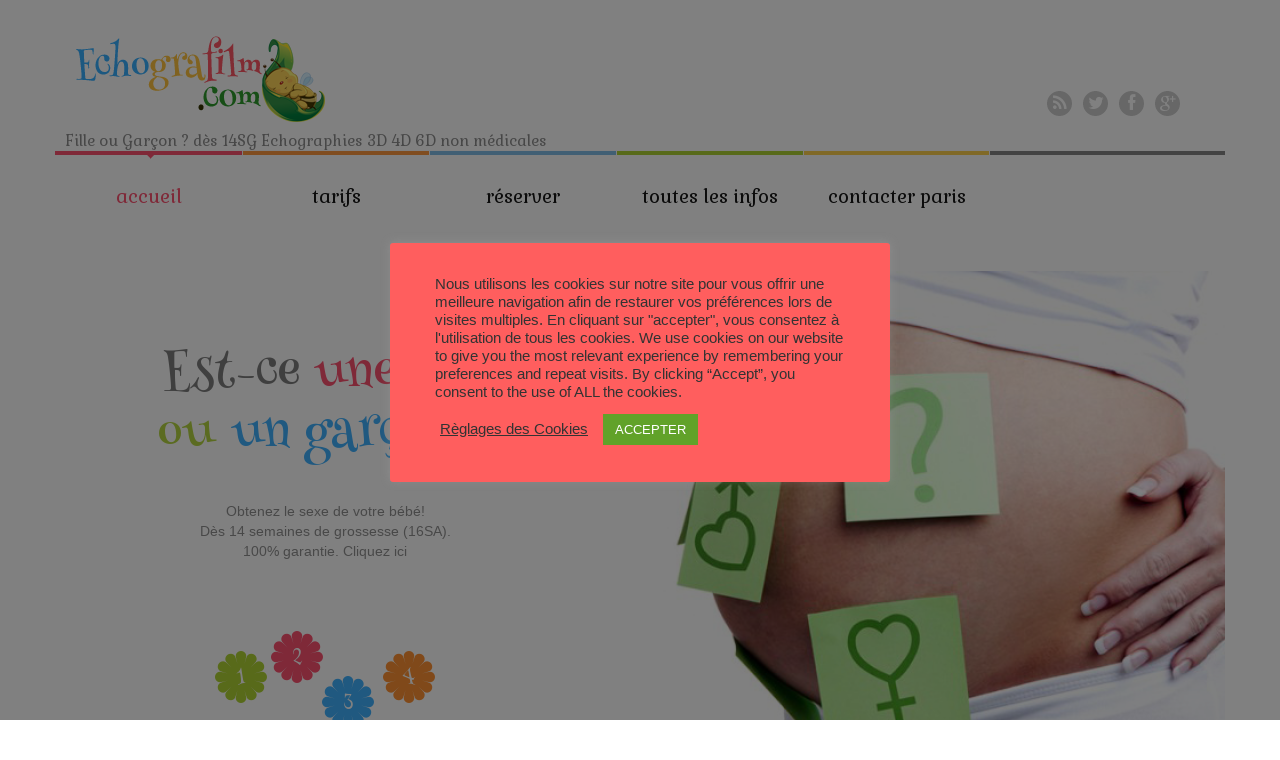

--- FILE ---
content_type: text/html; charset=UTF-8
request_url: https://www.echografilm.com/echographie-3d/
body_size: 24083
content:
<!DOCTYPE html>
<!--[if lt IE 7 ]><html class="ie ie6" lang="fr-FR"> <![endif]-->
<!--[if IE 7 ]><html class="ie ie7" lang="fr-FR"> <![endif]-->
<!--[if IE 8 ]><html class="ie ie8" lang="fr-FR"> <![endif]-->
<!--[if IE 9 ]><html class="ie ie9" lang="fr-FR"> <![endif]-->
<!--[if (gt IE 9)|!(IE)]><!--><html lang="fr-FR"> <!--<![endif]-->
<head>
	<title>Echografilm : Echographie 3D 4D Paris | Fille ou Garçon ? dès 14SG Echographies 3D 4D 6D non médicales</title>
	<meta name="description" content="accueil - Echografilm : Echographie 3D 4D Paris | Fille ou Garçon ? dès 14SG Echographies 3D 4D 6D non médicales" />
	<meta charset="UTF-8" />
	<meta name="viewport" content="width=device-width, initial-scale=1.0">
	<link rel="profile" href="//gmpg.org/xfn/11" />
		<link rel="icon" href="//www.echografilm.com/echographie-3d/wp-content/themes/theme49284/favicon.ico" type="image/x-icon" />
		
<link rel="apple-touch-icon" sizes="180x180" href="../apple-touch-icon.png">
<link rel="icon" type="image/png" sizes="32x32" href="../favicon-32x32.png">
<link rel="icon" type="image/png" sizes="16x16" href="../favicon-16x16.png">
<link rel="manifest" href="../site.webmanifest">
<link rel="mask-icon" href="../safari-pinned-tab.svg" color="#5bbad5">
<meta name="msapplication-TileColor" content="#2d89ef">
<meta name="theme-color" content="#ffffff">

<!--La balise suivante declare le js du calendrier de grossesse -->
<script src="/scripts/My_calendarDue_new.js"></script>
<!--La balise suivante concerne le calendrier de grossesse déclaration du css -->
<!--  <link rel="stylesheet" type="text/css" media="all" href="../wp-content/themes/theme49284/My_calendarDue_for_theme49284.css" />  -->
<link rel="stylesheet" type="text/css" media="all" href="https://www.echografilm.com/echographie-3d/wp-content/themes/theme49284/My_calendarDue_for_theme49284.css" />
<!--La balise suivante concerne la page prix forfaits déclaration du css -->
<!--  <link rel="stylesheet" type="text/css" media="all" href="../wp-content/themes/theme49284/forfaits_echografilm-cleaned.css" />  -->
<link rel="stylesheet" type="text/css" media="all" href="https://www.echografilm.com/echographie-3d/wp-content/themes/theme49284/forfaits_echografilm-cleaned.css" />



	<link rel="pingback" href="https://www.echografilm.com/echographie-3d/xmlrpc.php" />
	<link rel="alternate" type="application/rss+xml" title="Echografilm : Echographie 3D 4D Paris" href="https://www.echografilm.com/echographie-3d/feed/" />
	<link rel="alternate" type="application/atom+xml" title="Echografilm : Echographie 3D 4D Paris" href="https://www.echografilm.com/echographie-3d/feed/atom/" />
	<link rel="stylesheet" type="text/css" media="all" href="https://www.echografilm.com/echographie-3d/wp-content/themes/theme49284/bootstrap/css/bootstrap.css" />
	<link rel="stylesheet" type="text/css" media="all" href="https://www.echografilm.com/echographie-3d/wp-content/themes/theme49284/bootstrap/css/responsive.css" />
	<link rel="stylesheet" type="text/css" media="all" href="https://www.echografilm.com/echographie-3d/wp-content/themes/CherryFramework/css/camera.css" />
	<link rel="stylesheet" type="text/css" media="all" href="https://www.echografilm.com/echographie-3d/wp-content/themes/theme49284/style.css" />
	<meta name='robots' content='index, follow, max-image-preview:large, max-snippet:-1, max-video-preview:-1' />

	<!-- This site is optimized with the Yoast SEO plugin v26.7 - https://yoast.com/wordpress/plugins/seo/ -->
	<link rel="canonical" href="https://www.echografilm.com/echographie-3d/" />
	<meta property="og:locale" content="fr_FR" />
	<meta property="og:type" content="website" />
	<meta property="og:title" content="accueil - Echografilm : Echographie 3D 4D Paris" />
	<meta property="og:description" content="En 3 étapes, réservez votre échographie 3D affective sur ce site   1- Déterminez la période idéale Nos échos 3d 4d sont réalisables de 14 à 33 semaines SG … Je détermine la bonne période   2 – Choisissez votre forfait Tarifs des forfaits et options dès 60€   Admiration 60€… Tarifs Paris   3 – Réservez votre séance En quelques secondes en&nbsp;Lire la suite" />
	<meta property="og:url" content="https://www.echografilm.com/echographie-3d/" />
	<meta property="og:site_name" content="Echografilm : Echographie 3D 4D Paris" />
	<meta property="article:publisher" content="https://www.facebook.com/echographie3d/" />
	<meta property="article:modified_time" content="2025-07-20T13:15:58+00:00" />
	<meta name="twitter:card" content="summary_large_image" />
	<meta name="twitter:site" content="@Echografilm" />
	<script type="application/ld+json" class="yoast-schema-graph">{"@context":"https://schema.org","@graph":[{"@type":"WebPage","@id":"https://www.echografilm.com/echographie-3d/","url":"https://www.echografilm.com/echographie-3d/","name":"accueil - Echografilm : Echographie 3D 4D Paris","isPartOf":{"@id":"https://www.echografilm.com/echographie-3d/#website"},"about":{"@id":"https://www.echografilm.com/echographie-3d/#organization"},"datePublished":"2023-03-07T12:30:02+00:00","dateModified":"2025-07-20T13:15:58+00:00","breadcrumb":{"@id":"https://www.echografilm.com/echographie-3d/#breadcrumb"},"inLanguage":"fr-FR","potentialAction":[{"@type":"ReadAction","target":["https://www.echografilm.com/echographie-3d/"]}]},{"@type":"BreadcrumbList","@id":"https://www.echografilm.com/echographie-3d/#breadcrumb","itemListElement":[{"@type":"ListItem","position":1,"name":"Accueil"}]},{"@type":"WebSite","@id":"https://www.echografilm.com/echographie-3d/#website","url":"https://www.echografilm.com/echographie-3d/","name":"Echografilm : Echographie 3D Paris","description":"Fille ou Garçon ? dès 14SG Echographies 3D 4D 6D non médicales","publisher":{"@id":"https://www.echografilm.com/echographie-3d/#organization"},"potentialAction":[{"@type":"SearchAction","target":{"@type":"EntryPoint","urlTemplate":"https://www.echografilm.com/echographie-3d/?s={search_term_string}"},"query-input":{"@type":"PropertyValueSpecification","valueRequired":true,"valueName":"search_term_string"}}],"inLanguage":"fr-FR"},{"@type":"Organization","@id":"https://www.echografilm.com/echographie-3d/#organization","name":"Echografilm : Echographie 3D Paris","url":"https://www.echografilm.com/echographie-3d/","logo":{"@type":"ImageObject","inLanguage":"fr-FR","@id":"https://www.echografilm.com/echographie-3d/#/schema/logo/image/","url":"https://www.echografilm.com/echographie-3d/wp-content/uploads/2014/09/logo.png","contentUrl":"https://www.echografilm.com/echographie-3d/wp-content/uploads/2014/09/logo.png","width":249,"height":95,"caption":"Echografilm : Echographie 3D Paris"},"image":{"@id":"https://www.echografilm.com/echographie-3d/#/schema/logo/image/"},"sameAs":["https://www.facebook.com/echographie3d/","https://x.com/Echografilm"]}]}</script>
	<!-- / Yoast SEO plugin. -->


<link rel='dns-prefetch' href='//maps.googleapis.com' />
<link rel='dns-prefetch' href='//netdna.bootstrapcdn.com' />
<link rel='dns-prefetch' href='//fonts.googleapis.com' />
<link rel="alternate" type="application/rss+xml" title="Echografilm : Echographie 3D 4D Paris &raquo; Flux" href="https://www.echografilm.com/echographie-3d/feed/" />
<link rel="alternate" type="application/rss+xml" title="Echografilm : Echographie 3D 4D Paris &raquo; Flux des commentaires" href="https://www.echografilm.com/echographie-3d/comments/feed/" />
<link rel="alternate" title="oEmbed (JSON)" type="application/json+oembed" href="https://www.echografilm.com/echographie-3d/wp-json/oembed/1.0/embed?url=https%3A%2F%2Fwww.echografilm.com%2Fechographie-3d%2F" />
<link rel="alternate" title="oEmbed (XML)" type="text/xml+oembed" href="https://www.echografilm.com/echographie-3d/wp-json/oembed/1.0/embed?url=https%3A%2F%2Fwww.echografilm.com%2Fechographie-3d%2F&#038;format=xml" />
<style id='wp-img-auto-sizes-contain-inline-css' type='text/css'>
img:is([sizes=auto i],[sizes^="auto," i]){contain-intrinsic-size:3000px 1500px}
/*# sourceURL=wp-img-auto-sizes-contain-inline-css */
</style>
<link rel='stylesheet' id='flexslider-css' href='https://www.echografilm.com/echographie-3d/wp-content/plugins/cherry-plugin/lib/js/FlexSlider/flexslider.css?ver=2.2.0' type='text/css' media='all' />
<link rel='stylesheet' id='owl-carousel-css' href='https://www.echografilm.com/echographie-3d/wp-content/plugins/cherry-plugin/lib/js/owl-carousel/owl.carousel.css?ver=1.24' type='text/css' media='all' />
<link rel='stylesheet' id='owl-theme-css' href='https://www.echografilm.com/echographie-3d/wp-content/plugins/cherry-plugin/lib/js/owl-carousel/owl.theme.css?ver=1.24' type='text/css' media='all' />
<link rel='stylesheet' id='font-awesome-css' href='//netdna.bootstrapcdn.com/font-awesome/3.2.1/css/font-awesome.css?ver=3.2.1' type='text/css' media='all' />
<link rel='stylesheet' id='cherry-plugin-css' href='https://www.echografilm.com/echographie-3d/wp-content/plugins/cherry-plugin/includes/css/cherry-plugin.css?ver=1.2.8.1' type='text/css' media='all' />
<style id='wp-emoji-styles-inline-css' type='text/css'>

	img.wp-smiley, img.emoji {
		display: inline !important;
		border: none !important;
		box-shadow: none !important;
		height: 1em !important;
		width: 1em !important;
		margin: 0 0.07em !important;
		vertical-align: -0.1em !important;
		background: none !important;
		padding: 0 !important;
	}
/*# sourceURL=wp-emoji-styles-inline-css */
</style>
<style id='wp-block-library-inline-css' type='text/css'>
:root{--wp-block-synced-color:#7a00df;--wp-block-synced-color--rgb:122,0,223;--wp-bound-block-color:var(--wp-block-synced-color);--wp-editor-canvas-background:#ddd;--wp-admin-theme-color:#007cba;--wp-admin-theme-color--rgb:0,124,186;--wp-admin-theme-color-darker-10:#006ba1;--wp-admin-theme-color-darker-10--rgb:0,107,160.5;--wp-admin-theme-color-darker-20:#005a87;--wp-admin-theme-color-darker-20--rgb:0,90,135;--wp-admin-border-width-focus:2px}@media (min-resolution:192dpi){:root{--wp-admin-border-width-focus:1.5px}}.wp-element-button{cursor:pointer}:root .has-very-light-gray-background-color{background-color:#eee}:root .has-very-dark-gray-background-color{background-color:#313131}:root .has-very-light-gray-color{color:#eee}:root .has-very-dark-gray-color{color:#313131}:root .has-vivid-green-cyan-to-vivid-cyan-blue-gradient-background{background:linear-gradient(135deg,#00d084,#0693e3)}:root .has-purple-crush-gradient-background{background:linear-gradient(135deg,#34e2e4,#4721fb 50%,#ab1dfe)}:root .has-hazy-dawn-gradient-background{background:linear-gradient(135deg,#faaca8,#dad0ec)}:root .has-subdued-olive-gradient-background{background:linear-gradient(135deg,#fafae1,#67a671)}:root .has-atomic-cream-gradient-background{background:linear-gradient(135deg,#fdd79a,#004a59)}:root .has-nightshade-gradient-background{background:linear-gradient(135deg,#330968,#31cdcf)}:root .has-midnight-gradient-background{background:linear-gradient(135deg,#020381,#2874fc)}:root{--wp--preset--font-size--normal:16px;--wp--preset--font-size--huge:42px}.has-regular-font-size{font-size:1em}.has-larger-font-size{font-size:2.625em}.has-normal-font-size{font-size:var(--wp--preset--font-size--normal)}.has-huge-font-size{font-size:var(--wp--preset--font-size--huge)}.has-text-align-center{text-align:center}.has-text-align-left{text-align:left}.has-text-align-right{text-align:right}.has-fit-text{white-space:nowrap!important}#end-resizable-editor-section{display:none}.aligncenter{clear:both}.items-justified-left{justify-content:flex-start}.items-justified-center{justify-content:center}.items-justified-right{justify-content:flex-end}.items-justified-space-between{justify-content:space-between}.screen-reader-text{border:0;clip-path:inset(50%);height:1px;margin:-1px;overflow:hidden;padding:0;position:absolute;width:1px;word-wrap:normal!important}.screen-reader-text:focus{background-color:#ddd;clip-path:none;color:#444;display:block;font-size:1em;height:auto;left:5px;line-height:normal;padding:15px 23px 14px;text-decoration:none;top:5px;width:auto;z-index:100000}html :where(.has-border-color){border-style:solid}html :where([style*=border-top-color]){border-top-style:solid}html :where([style*=border-right-color]){border-right-style:solid}html :where([style*=border-bottom-color]){border-bottom-style:solid}html :where([style*=border-left-color]){border-left-style:solid}html :where([style*=border-width]){border-style:solid}html :where([style*=border-top-width]){border-top-style:solid}html :where([style*=border-right-width]){border-right-style:solid}html :where([style*=border-bottom-width]){border-bottom-style:solid}html :where([style*=border-left-width]){border-left-style:solid}html :where(img[class*=wp-image-]){height:auto;max-width:100%}:where(figure){margin:0 0 1em}html :where(.is-position-sticky){--wp-admin--admin-bar--position-offset:var(--wp-admin--admin-bar--height,0px)}@media screen and (max-width:600px){html :where(.is-position-sticky){--wp-admin--admin-bar--position-offset:0px}}

/*# sourceURL=wp-block-library-inline-css */
</style><style id='wp-block-gallery-inline-css' type='text/css'>
.blocks-gallery-grid:not(.has-nested-images),.wp-block-gallery:not(.has-nested-images){display:flex;flex-wrap:wrap;list-style-type:none;margin:0;padding:0}.blocks-gallery-grid:not(.has-nested-images) .blocks-gallery-image,.blocks-gallery-grid:not(.has-nested-images) .blocks-gallery-item,.wp-block-gallery:not(.has-nested-images) .blocks-gallery-image,.wp-block-gallery:not(.has-nested-images) .blocks-gallery-item{display:flex;flex-direction:column;flex-grow:1;justify-content:center;margin:0 1em 1em 0;position:relative;width:calc(50% - 1em)}.blocks-gallery-grid:not(.has-nested-images) .blocks-gallery-image:nth-of-type(2n),.blocks-gallery-grid:not(.has-nested-images) .blocks-gallery-item:nth-of-type(2n),.wp-block-gallery:not(.has-nested-images) .blocks-gallery-image:nth-of-type(2n),.wp-block-gallery:not(.has-nested-images) .blocks-gallery-item:nth-of-type(2n){margin-right:0}.blocks-gallery-grid:not(.has-nested-images) .blocks-gallery-image figure,.blocks-gallery-grid:not(.has-nested-images) .blocks-gallery-item figure,.wp-block-gallery:not(.has-nested-images) .blocks-gallery-image figure,.wp-block-gallery:not(.has-nested-images) .blocks-gallery-item figure{align-items:flex-end;display:flex;height:100%;justify-content:flex-start;margin:0}.blocks-gallery-grid:not(.has-nested-images) .blocks-gallery-image img,.blocks-gallery-grid:not(.has-nested-images) .blocks-gallery-item img,.wp-block-gallery:not(.has-nested-images) .blocks-gallery-image img,.wp-block-gallery:not(.has-nested-images) .blocks-gallery-item img{display:block;height:auto;max-width:100%;width:auto}.blocks-gallery-grid:not(.has-nested-images) .blocks-gallery-image figcaption,.blocks-gallery-grid:not(.has-nested-images) .blocks-gallery-item figcaption,.wp-block-gallery:not(.has-nested-images) .blocks-gallery-image figcaption,.wp-block-gallery:not(.has-nested-images) .blocks-gallery-item figcaption{background:linear-gradient(0deg,#000000b3,#0000004d 70%,#0000);bottom:0;box-sizing:border-box;color:#fff;font-size:.8em;margin:0;max-height:100%;overflow:auto;padding:3em .77em .7em;position:absolute;text-align:center;width:100%;z-index:2}.blocks-gallery-grid:not(.has-nested-images) .blocks-gallery-image figcaption img,.blocks-gallery-grid:not(.has-nested-images) .blocks-gallery-item figcaption img,.wp-block-gallery:not(.has-nested-images) .blocks-gallery-image figcaption img,.wp-block-gallery:not(.has-nested-images) .blocks-gallery-item figcaption img{display:inline}.blocks-gallery-grid:not(.has-nested-images) figcaption,.wp-block-gallery:not(.has-nested-images) figcaption{flex-grow:1}.blocks-gallery-grid:not(.has-nested-images).is-cropped .blocks-gallery-image a,.blocks-gallery-grid:not(.has-nested-images).is-cropped .blocks-gallery-image img,.blocks-gallery-grid:not(.has-nested-images).is-cropped .blocks-gallery-item a,.blocks-gallery-grid:not(.has-nested-images).is-cropped .blocks-gallery-item img,.wp-block-gallery:not(.has-nested-images).is-cropped .blocks-gallery-image a,.wp-block-gallery:not(.has-nested-images).is-cropped .blocks-gallery-image img,.wp-block-gallery:not(.has-nested-images).is-cropped .blocks-gallery-item a,.wp-block-gallery:not(.has-nested-images).is-cropped .blocks-gallery-item img{flex:1;height:100%;object-fit:cover;width:100%}.blocks-gallery-grid:not(.has-nested-images).columns-1 .blocks-gallery-image,.blocks-gallery-grid:not(.has-nested-images).columns-1 .blocks-gallery-item,.wp-block-gallery:not(.has-nested-images).columns-1 .blocks-gallery-image,.wp-block-gallery:not(.has-nested-images).columns-1 .blocks-gallery-item{margin-right:0;width:100%}@media (min-width:600px){.blocks-gallery-grid:not(.has-nested-images).columns-3 .blocks-gallery-image,.blocks-gallery-grid:not(.has-nested-images).columns-3 .blocks-gallery-item,.wp-block-gallery:not(.has-nested-images).columns-3 .blocks-gallery-image,.wp-block-gallery:not(.has-nested-images).columns-3 .blocks-gallery-item{margin-right:1em;width:calc(33.33333% - .66667em)}.blocks-gallery-grid:not(.has-nested-images).columns-4 .blocks-gallery-image,.blocks-gallery-grid:not(.has-nested-images).columns-4 .blocks-gallery-item,.wp-block-gallery:not(.has-nested-images).columns-4 .blocks-gallery-image,.wp-block-gallery:not(.has-nested-images).columns-4 .blocks-gallery-item{margin-right:1em;width:calc(25% - .75em)}.blocks-gallery-grid:not(.has-nested-images).columns-5 .blocks-gallery-image,.blocks-gallery-grid:not(.has-nested-images).columns-5 .blocks-gallery-item,.wp-block-gallery:not(.has-nested-images).columns-5 .blocks-gallery-image,.wp-block-gallery:not(.has-nested-images).columns-5 .blocks-gallery-item{margin-right:1em;width:calc(20% - .8em)}.blocks-gallery-grid:not(.has-nested-images).columns-6 .blocks-gallery-image,.blocks-gallery-grid:not(.has-nested-images).columns-6 .blocks-gallery-item,.wp-block-gallery:not(.has-nested-images).columns-6 .blocks-gallery-image,.wp-block-gallery:not(.has-nested-images).columns-6 .blocks-gallery-item{margin-right:1em;width:calc(16.66667% - .83333em)}.blocks-gallery-grid:not(.has-nested-images).columns-7 .blocks-gallery-image,.blocks-gallery-grid:not(.has-nested-images).columns-7 .blocks-gallery-item,.wp-block-gallery:not(.has-nested-images).columns-7 .blocks-gallery-image,.wp-block-gallery:not(.has-nested-images).columns-7 .blocks-gallery-item{margin-right:1em;width:calc(14.28571% - .85714em)}.blocks-gallery-grid:not(.has-nested-images).columns-8 .blocks-gallery-image,.blocks-gallery-grid:not(.has-nested-images).columns-8 .blocks-gallery-item,.wp-block-gallery:not(.has-nested-images).columns-8 .blocks-gallery-image,.wp-block-gallery:not(.has-nested-images).columns-8 .blocks-gallery-item{margin-right:1em;width:calc(12.5% - .875em)}.blocks-gallery-grid:not(.has-nested-images).columns-1 .blocks-gallery-image:nth-of-type(1n),.blocks-gallery-grid:not(.has-nested-images).columns-1 .blocks-gallery-item:nth-of-type(1n),.blocks-gallery-grid:not(.has-nested-images).columns-2 .blocks-gallery-image:nth-of-type(2n),.blocks-gallery-grid:not(.has-nested-images).columns-2 .blocks-gallery-item:nth-of-type(2n),.blocks-gallery-grid:not(.has-nested-images).columns-3 .blocks-gallery-image:nth-of-type(3n),.blocks-gallery-grid:not(.has-nested-images).columns-3 .blocks-gallery-item:nth-of-type(3n),.blocks-gallery-grid:not(.has-nested-images).columns-4 .blocks-gallery-image:nth-of-type(4n),.blocks-gallery-grid:not(.has-nested-images).columns-4 .blocks-gallery-item:nth-of-type(4n),.blocks-gallery-grid:not(.has-nested-images).columns-5 .blocks-gallery-image:nth-of-type(5n),.blocks-gallery-grid:not(.has-nested-images).columns-5 .blocks-gallery-item:nth-of-type(5n),.blocks-gallery-grid:not(.has-nested-images).columns-6 .blocks-gallery-image:nth-of-type(6n),.blocks-gallery-grid:not(.has-nested-images).columns-6 .blocks-gallery-item:nth-of-type(6n),.blocks-gallery-grid:not(.has-nested-images).columns-7 .blocks-gallery-image:nth-of-type(7n),.blocks-gallery-grid:not(.has-nested-images).columns-7 .blocks-gallery-item:nth-of-type(7n),.blocks-gallery-grid:not(.has-nested-images).columns-8 .blocks-gallery-image:nth-of-type(8n),.blocks-gallery-grid:not(.has-nested-images).columns-8 .blocks-gallery-item:nth-of-type(8n),.wp-block-gallery:not(.has-nested-images).columns-1 .blocks-gallery-image:nth-of-type(1n),.wp-block-gallery:not(.has-nested-images).columns-1 .blocks-gallery-item:nth-of-type(1n),.wp-block-gallery:not(.has-nested-images).columns-2 .blocks-gallery-image:nth-of-type(2n),.wp-block-gallery:not(.has-nested-images).columns-2 .blocks-gallery-item:nth-of-type(2n),.wp-block-gallery:not(.has-nested-images).columns-3 .blocks-gallery-image:nth-of-type(3n),.wp-block-gallery:not(.has-nested-images).columns-3 .blocks-gallery-item:nth-of-type(3n),.wp-block-gallery:not(.has-nested-images).columns-4 .blocks-gallery-image:nth-of-type(4n),.wp-block-gallery:not(.has-nested-images).columns-4 .blocks-gallery-item:nth-of-type(4n),.wp-block-gallery:not(.has-nested-images).columns-5 .blocks-gallery-image:nth-of-type(5n),.wp-block-gallery:not(.has-nested-images).columns-5 .blocks-gallery-item:nth-of-type(5n),.wp-block-gallery:not(.has-nested-images).columns-6 .blocks-gallery-image:nth-of-type(6n),.wp-block-gallery:not(.has-nested-images).columns-6 .blocks-gallery-item:nth-of-type(6n),.wp-block-gallery:not(.has-nested-images).columns-7 .blocks-gallery-image:nth-of-type(7n),.wp-block-gallery:not(.has-nested-images).columns-7 .blocks-gallery-item:nth-of-type(7n),.wp-block-gallery:not(.has-nested-images).columns-8 .blocks-gallery-image:nth-of-type(8n),.wp-block-gallery:not(.has-nested-images).columns-8 .blocks-gallery-item:nth-of-type(8n){margin-right:0}}.blocks-gallery-grid:not(.has-nested-images) .blocks-gallery-image:last-child,.blocks-gallery-grid:not(.has-nested-images) .blocks-gallery-item:last-child,.wp-block-gallery:not(.has-nested-images) .blocks-gallery-image:last-child,.wp-block-gallery:not(.has-nested-images) .blocks-gallery-item:last-child{margin-right:0}.blocks-gallery-grid:not(.has-nested-images).alignleft,.blocks-gallery-grid:not(.has-nested-images).alignright,.wp-block-gallery:not(.has-nested-images).alignleft,.wp-block-gallery:not(.has-nested-images).alignright{max-width:420px;width:100%}.blocks-gallery-grid:not(.has-nested-images).aligncenter .blocks-gallery-item figure,.wp-block-gallery:not(.has-nested-images).aligncenter .blocks-gallery-item figure{justify-content:center}.wp-block-gallery:not(.is-cropped) .blocks-gallery-item{align-self:flex-start}figure.wp-block-gallery.has-nested-images{align-items:normal}.wp-block-gallery.has-nested-images figure.wp-block-image:not(#individual-image){margin:0;width:calc(50% - var(--wp--style--unstable-gallery-gap, 16px)/2)}.wp-block-gallery.has-nested-images figure.wp-block-image{box-sizing:border-box;display:flex;flex-direction:column;flex-grow:1;justify-content:center;max-width:100%;position:relative}.wp-block-gallery.has-nested-images figure.wp-block-image>a,.wp-block-gallery.has-nested-images figure.wp-block-image>div{flex-direction:column;flex-grow:1;margin:0}.wp-block-gallery.has-nested-images figure.wp-block-image img{display:block;height:auto;max-width:100%!important;width:auto}.wp-block-gallery.has-nested-images figure.wp-block-image figcaption,.wp-block-gallery.has-nested-images figure.wp-block-image:has(figcaption):before{bottom:0;left:0;max-height:100%;position:absolute;right:0}.wp-block-gallery.has-nested-images figure.wp-block-image:has(figcaption):before{backdrop-filter:blur(3px);content:"";height:100%;-webkit-mask-image:linear-gradient(0deg,#000 20%,#0000);mask-image:linear-gradient(0deg,#000 20%,#0000);max-height:40%;pointer-events:none}.wp-block-gallery.has-nested-images figure.wp-block-image figcaption{box-sizing:border-box;color:#fff;font-size:13px;margin:0;overflow:auto;padding:1em;text-align:center;text-shadow:0 0 1.5px #000}.wp-block-gallery.has-nested-images figure.wp-block-image figcaption::-webkit-scrollbar{height:12px;width:12px}.wp-block-gallery.has-nested-images figure.wp-block-image figcaption::-webkit-scrollbar-track{background-color:initial}.wp-block-gallery.has-nested-images figure.wp-block-image figcaption::-webkit-scrollbar-thumb{background-clip:padding-box;background-color:initial;border:3px solid #0000;border-radius:8px}.wp-block-gallery.has-nested-images figure.wp-block-image figcaption:focus-within::-webkit-scrollbar-thumb,.wp-block-gallery.has-nested-images figure.wp-block-image figcaption:focus::-webkit-scrollbar-thumb,.wp-block-gallery.has-nested-images figure.wp-block-image figcaption:hover::-webkit-scrollbar-thumb{background-color:#fffc}.wp-block-gallery.has-nested-images figure.wp-block-image figcaption{scrollbar-color:#0000 #0000;scrollbar-gutter:stable both-edges;scrollbar-width:thin}.wp-block-gallery.has-nested-images figure.wp-block-image figcaption:focus,.wp-block-gallery.has-nested-images figure.wp-block-image figcaption:focus-within,.wp-block-gallery.has-nested-images figure.wp-block-image figcaption:hover{scrollbar-color:#fffc #0000}.wp-block-gallery.has-nested-images figure.wp-block-image figcaption{will-change:transform}@media (hover:none){.wp-block-gallery.has-nested-images figure.wp-block-image figcaption{scrollbar-color:#fffc #0000}}.wp-block-gallery.has-nested-images figure.wp-block-image figcaption{background:linear-gradient(0deg,#0006,#0000)}.wp-block-gallery.has-nested-images figure.wp-block-image figcaption img{display:inline}.wp-block-gallery.has-nested-images figure.wp-block-image figcaption a{color:inherit}.wp-block-gallery.has-nested-images figure.wp-block-image.has-custom-border img{box-sizing:border-box}.wp-block-gallery.has-nested-images figure.wp-block-image.has-custom-border>a,.wp-block-gallery.has-nested-images figure.wp-block-image.has-custom-border>div,.wp-block-gallery.has-nested-images figure.wp-block-image.is-style-rounded>a,.wp-block-gallery.has-nested-images figure.wp-block-image.is-style-rounded>div{flex:1 1 auto}.wp-block-gallery.has-nested-images figure.wp-block-image.has-custom-border figcaption,.wp-block-gallery.has-nested-images figure.wp-block-image.is-style-rounded figcaption{background:none;color:inherit;flex:initial;margin:0;padding:10px 10px 9px;position:relative;text-shadow:none}.wp-block-gallery.has-nested-images figure.wp-block-image.has-custom-border:before,.wp-block-gallery.has-nested-images figure.wp-block-image.is-style-rounded:before{content:none}.wp-block-gallery.has-nested-images figcaption{flex-basis:100%;flex-grow:1;text-align:center}.wp-block-gallery.has-nested-images:not(.is-cropped) figure.wp-block-image:not(#individual-image){margin-bottom:auto;margin-top:0}.wp-block-gallery.has-nested-images.is-cropped figure.wp-block-image:not(#individual-image){align-self:inherit}.wp-block-gallery.has-nested-images.is-cropped figure.wp-block-image:not(#individual-image)>a,.wp-block-gallery.has-nested-images.is-cropped figure.wp-block-image:not(#individual-image)>div:not(.components-drop-zone){display:flex}.wp-block-gallery.has-nested-images.is-cropped figure.wp-block-image:not(#individual-image) a,.wp-block-gallery.has-nested-images.is-cropped figure.wp-block-image:not(#individual-image) img{flex:1 0 0%;height:100%;object-fit:cover;width:100%}.wp-block-gallery.has-nested-images.columns-1 figure.wp-block-image:not(#individual-image){width:100%}@media (min-width:600px){.wp-block-gallery.has-nested-images.columns-3 figure.wp-block-image:not(#individual-image){width:calc(33.33333% - var(--wp--style--unstable-gallery-gap, 16px)*.66667)}.wp-block-gallery.has-nested-images.columns-4 figure.wp-block-image:not(#individual-image){width:calc(25% - var(--wp--style--unstable-gallery-gap, 16px)*.75)}.wp-block-gallery.has-nested-images.columns-5 figure.wp-block-image:not(#individual-image){width:calc(20% - var(--wp--style--unstable-gallery-gap, 16px)*.8)}.wp-block-gallery.has-nested-images.columns-6 figure.wp-block-image:not(#individual-image){width:calc(16.66667% - var(--wp--style--unstable-gallery-gap, 16px)*.83333)}.wp-block-gallery.has-nested-images.columns-7 figure.wp-block-image:not(#individual-image){width:calc(14.28571% - var(--wp--style--unstable-gallery-gap, 16px)*.85714)}.wp-block-gallery.has-nested-images.columns-8 figure.wp-block-image:not(#individual-image){width:calc(12.5% - var(--wp--style--unstable-gallery-gap, 16px)*.875)}.wp-block-gallery.has-nested-images.columns-default figure.wp-block-image:not(#individual-image){width:calc(33.33% - var(--wp--style--unstable-gallery-gap, 16px)*.66667)}.wp-block-gallery.has-nested-images.columns-default figure.wp-block-image:not(#individual-image):first-child:nth-last-child(2),.wp-block-gallery.has-nested-images.columns-default figure.wp-block-image:not(#individual-image):first-child:nth-last-child(2)~figure.wp-block-image:not(#individual-image){width:calc(50% - var(--wp--style--unstable-gallery-gap, 16px)*.5)}.wp-block-gallery.has-nested-images.columns-default figure.wp-block-image:not(#individual-image):first-child:last-child{width:100%}}.wp-block-gallery.has-nested-images.alignleft,.wp-block-gallery.has-nested-images.alignright{max-width:420px;width:100%}.wp-block-gallery.has-nested-images.aligncenter{justify-content:center}
/*# sourceURL=https://www.echografilm.com/echographie-3d/wp-includes/blocks/gallery/style.min.css */
</style>
<style id='global-styles-inline-css' type='text/css'>
:root{--wp--preset--aspect-ratio--square: 1;--wp--preset--aspect-ratio--4-3: 4/3;--wp--preset--aspect-ratio--3-4: 3/4;--wp--preset--aspect-ratio--3-2: 3/2;--wp--preset--aspect-ratio--2-3: 2/3;--wp--preset--aspect-ratio--16-9: 16/9;--wp--preset--aspect-ratio--9-16: 9/16;--wp--preset--color--black: #000000;--wp--preset--color--cyan-bluish-gray: #abb8c3;--wp--preset--color--white: #ffffff;--wp--preset--color--pale-pink: #f78da7;--wp--preset--color--vivid-red: #cf2e2e;--wp--preset--color--luminous-vivid-orange: #ff6900;--wp--preset--color--luminous-vivid-amber: #fcb900;--wp--preset--color--light-green-cyan: #7bdcb5;--wp--preset--color--vivid-green-cyan: #00d084;--wp--preset--color--pale-cyan-blue: #8ed1fc;--wp--preset--color--vivid-cyan-blue: #0693e3;--wp--preset--color--vivid-purple: #9b51e0;--wp--preset--gradient--vivid-cyan-blue-to-vivid-purple: linear-gradient(135deg,rgb(6,147,227) 0%,rgb(155,81,224) 100%);--wp--preset--gradient--light-green-cyan-to-vivid-green-cyan: linear-gradient(135deg,rgb(122,220,180) 0%,rgb(0,208,130) 100%);--wp--preset--gradient--luminous-vivid-amber-to-luminous-vivid-orange: linear-gradient(135deg,rgb(252,185,0) 0%,rgb(255,105,0) 100%);--wp--preset--gradient--luminous-vivid-orange-to-vivid-red: linear-gradient(135deg,rgb(255,105,0) 0%,rgb(207,46,46) 100%);--wp--preset--gradient--very-light-gray-to-cyan-bluish-gray: linear-gradient(135deg,rgb(238,238,238) 0%,rgb(169,184,195) 100%);--wp--preset--gradient--cool-to-warm-spectrum: linear-gradient(135deg,rgb(74,234,220) 0%,rgb(151,120,209) 20%,rgb(207,42,186) 40%,rgb(238,44,130) 60%,rgb(251,105,98) 80%,rgb(254,248,76) 100%);--wp--preset--gradient--blush-light-purple: linear-gradient(135deg,rgb(255,206,236) 0%,rgb(152,150,240) 100%);--wp--preset--gradient--blush-bordeaux: linear-gradient(135deg,rgb(254,205,165) 0%,rgb(254,45,45) 50%,rgb(107,0,62) 100%);--wp--preset--gradient--luminous-dusk: linear-gradient(135deg,rgb(255,203,112) 0%,rgb(199,81,192) 50%,rgb(65,88,208) 100%);--wp--preset--gradient--pale-ocean: linear-gradient(135deg,rgb(255,245,203) 0%,rgb(182,227,212) 50%,rgb(51,167,181) 100%);--wp--preset--gradient--electric-grass: linear-gradient(135deg,rgb(202,248,128) 0%,rgb(113,206,126) 100%);--wp--preset--gradient--midnight: linear-gradient(135deg,rgb(2,3,129) 0%,rgb(40,116,252) 100%);--wp--preset--font-size--small: 13px;--wp--preset--font-size--medium: 20px;--wp--preset--font-size--large: 36px;--wp--preset--font-size--x-large: 42px;--wp--preset--spacing--20: 0.44rem;--wp--preset--spacing--30: 0.67rem;--wp--preset--spacing--40: 1rem;--wp--preset--spacing--50: 1.5rem;--wp--preset--spacing--60: 2.25rem;--wp--preset--spacing--70: 3.38rem;--wp--preset--spacing--80: 5.06rem;--wp--preset--shadow--natural: 6px 6px 9px rgba(0, 0, 0, 0.2);--wp--preset--shadow--deep: 12px 12px 50px rgba(0, 0, 0, 0.4);--wp--preset--shadow--sharp: 6px 6px 0px rgba(0, 0, 0, 0.2);--wp--preset--shadow--outlined: 6px 6px 0px -3px rgb(255, 255, 255), 6px 6px rgb(0, 0, 0);--wp--preset--shadow--crisp: 6px 6px 0px rgb(0, 0, 0);}:where(.is-layout-flex){gap: 0.5em;}:where(.is-layout-grid){gap: 0.5em;}body .is-layout-flex{display: flex;}.is-layout-flex{flex-wrap: wrap;align-items: center;}.is-layout-flex > :is(*, div){margin: 0;}body .is-layout-grid{display: grid;}.is-layout-grid > :is(*, div){margin: 0;}:where(.wp-block-columns.is-layout-flex){gap: 2em;}:where(.wp-block-columns.is-layout-grid){gap: 2em;}:where(.wp-block-post-template.is-layout-flex){gap: 1.25em;}:where(.wp-block-post-template.is-layout-grid){gap: 1.25em;}.has-black-color{color: var(--wp--preset--color--black) !important;}.has-cyan-bluish-gray-color{color: var(--wp--preset--color--cyan-bluish-gray) !important;}.has-white-color{color: var(--wp--preset--color--white) !important;}.has-pale-pink-color{color: var(--wp--preset--color--pale-pink) !important;}.has-vivid-red-color{color: var(--wp--preset--color--vivid-red) !important;}.has-luminous-vivid-orange-color{color: var(--wp--preset--color--luminous-vivid-orange) !important;}.has-luminous-vivid-amber-color{color: var(--wp--preset--color--luminous-vivid-amber) !important;}.has-light-green-cyan-color{color: var(--wp--preset--color--light-green-cyan) !important;}.has-vivid-green-cyan-color{color: var(--wp--preset--color--vivid-green-cyan) !important;}.has-pale-cyan-blue-color{color: var(--wp--preset--color--pale-cyan-blue) !important;}.has-vivid-cyan-blue-color{color: var(--wp--preset--color--vivid-cyan-blue) !important;}.has-vivid-purple-color{color: var(--wp--preset--color--vivid-purple) !important;}.has-black-background-color{background-color: var(--wp--preset--color--black) !important;}.has-cyan-bluish-gray-background-color{background-color: var(--wp--preset--color--cyan-bluish-gray) !important;}.has-white-background-color{background-color: var(--wp--preset--color--white) !important;}.has-pale-pink-background-color{background-color: var(--wp--preset--color--pale-pink) !important;}.has-vivid-red-background-color{background-color: var(--wp--preset--color--vivid-red) !important;}.has-luminous-vivid-orange-background-color{background-color: var(--wp--preset--color--luminous-vivid-orange) !important;}.has-luminous-vivid-amber-background-color{background-color: var(--wp--preset--color--luminous-vivid-amber) !important;}.has-light-green-cyan-background-color{background-color: var(--wp--preset--color--light-green-cyan) !important;}.has-vivid-green-cyan-background-color{background-color: var(--wp--preset--color--vivid-green-cyan) !important;}.has-pale-cyan-blue-background-color{background-color: var(--wp--preset--color--pale-cyan-blue) !important;}.has-vivid-cyan-blue-background-color{background-color: var(--wp--preset--color--vivid-cyan-blue) !important;}.has-vivid-purple-background-color{background-color: var(--wp--preset--color--vivid-purple) !important;}.has-black-border-color{border-color: var(--wp--preset--color--black) !important;}.has-cyan-bluish-gray-border-color{border-color: var(--wp--preset--color--cyan-bluish-gray) !important;}.has-white-border-color{border-color: var(--wp--preset--color--white) !important;}.has-pale-pink-border-color{border-color: var(--wp--preset--color--pale-pink) !important;}.has-vivid-red-border-color{border-color: var(--wp--preset--color--vivid-red) !important;}.has-luminous-vivid-orange-border-color{border-color: var(--wp--preset--color--luminous-vivid-orange) !important;}.has-luminous-vivid-amber-border-color{border-color: var(--wp--preset--color--luminous-vivid-amber) !important;}.has-light-green-cyan-border-color{border-color: var(--wp--preset--color--light-green-cyan) !important;}.has-vivid-green-cyan-border-color{border-color: var(--wp--preset--color--vivid-green-cyan) !important;}.has-pale-cyan-blue-border-color{border-color: var(--wp--preset--color--pale-cyan-blue) !important;}.has-vivid-cyan-blue-border-color{border-color: var(--wp--preset--color--vivid-cyan-blue) !important;}.has-vivid-purple-border-color{border-color: var(--wp--preset--color--vivid-purple) !important;}.has-vivid-cyan-blue-to-vivid-purple-gradient-background{background: var(--wp--preset--gradient--vivid-cyan-blue-to-vivid-purple) !important;}.has-light-green-cyan-to-vivid-green-cyan-gradient-background{background: var(--wp--preset--gradient--light-green-cyan-to-vivid-green-cyan) !important;}.has-luminous-vivid-amber-to-luminous-vivid-orange-gradient-background{background: var(--wp--preset--gradient--luminous-vivid-amber-to-luminous-vivid-orange) !important;}.has-luminous-vivid-orange-to-vivid-red-gradient-background{background: var(--wp--preset--gradient--luminous-vivid-orange-to-vivid-red) !important;}.has-very-light-gray-to-cyan-bluish-gray-gradient-background{background: var(--wp--preset--gradient--very-light-gray-to-cyan-bluish-gray) !important;}.has-cool-to-warm-spectrum-gradient-background{background: var(--wp--preset--gradient--cool-to-warm-spectrum) !important;}.has-blush-light-purple-gradient-background{background: var(--wp--preset--gradient--blush-light-purple) !important;}.has-blush-bordeaux-gradient-background{background: var(--wp--preset--gradient--blush-bordeaux) !important;}.has-luminous-dusk-gradient-background{background: var(--wp--preset--gradient--luminous-dusk) !important;}.has-pale-ocean-gradient-background{background: var(--wp--preset--gradient--pale-ocean) !important;}.has-electric-grass-gradient-background{background: var(--wp--preset--gradient--electric-grass) !important;}.has-midnight-gradient-background{background: var(--wp--preset--gradient--midnight) !important;}.has-small-font-size{font-size: var(--wp--preset--font-size--small) !important;}.has-medium-font-size{font-size: var(--wp--preset--font-size--medium) !important;}.has-large-font-size{font-size: var(--wp--preset--font-size--large) !important;}.has-x-large-font-size{font-size: var(--wp--preset--font-size--x-large) !important;}
/*# sourceURL=global-styles-inline-css */
</style>
<style id='core-block-supports-inline-css' type='text/css'>
.wp-block-gallery.wp-block-gallery-1{--wp--style--unstable-gallery-gap:var( --wp--style--gallery-gap-default, var( --gallery-block--gutter-size, var( --wp--style--block-gap, 0.5em ) ) );gap:var( --wp--style--gallery-gap-default, var( --gallery-block--gutter-size, var( --wp--style--block-gap, 0.5em ) ) );}
/*# sourceURL=core-block-supports-inline-css */
</style>

<style id='classic-theme-styles-inline-css' type='text/css'>
/*! This file is auto-generated */
.wp-block-button__link{color:#fff;background-color:#32373c;border-radius:9999px;box-shadow:none;text-decoration:none;padding:calc(.667em + 2px) calc(1.333em + 2px);font-size:1.125em}.wp-block-file__button{background:#32373c;color:#fff;text-decoration:none}
/*# sourceURL=/wp-includes/css/classic-themes.min.css */
</style>
<link rel='stylesheet' id='contact-form-7-css' href='https://www.echografilm.com/echographie-3d/wp-content/plugins/contact-form-7/includes/css/styles.css?ver=6.1.4' type='text/css' media='all' />
<link rel='stylesheet' id='cookie-law-info-css' href='https://www.echografilm.com/echographie-3d/wp-content/plugins/cookie-law-info/legacy/public/css/cookie-law-info-public.css?ver=3.3.9.1' type='text/css' media='all' />
<link rel='stylesheet' id='cookie-law-info-gdpr-css' href='https://www.echografilm.com/echographie-3d/wp-content/plugins/cookie-law-info/legacy/public/css/cookie-law-info-gdpr.css?ver=3.3.9.1' type='text/css' media='all' />
<link rel='stylesheet' id='theme49284-css' href='https://www.echografilm.com/echographie-3d/wp-content/themes/theme49284/main-style.css' type='text/css' media='all' />
<link rel='stylesheet' id='magnific-popup-css' href='https://www.echografilm.com/echographie-3d/wp-content/themes/CherryFramework/css/magnific-popup.css?ver=0.9.3' type='text/css' media='all' />
<link rel='stylesheet' id='options_typography_Henny+Penny-css' href='//fonts.googleapis.com/css?family=Henny+Penny&#038;subset=latin' type='text/css' media='all' />
<link rel='stylesheet' id='mpce-theme-css' href='https://www.echografilm.com/echographie-3d/wp-content/plugins/motopress-content-editor-lite/includes/css/theme.min.css?ver=3.0.7' type='text/css' media='all' />
<style id='mpce-theme-inline-css' type='text/css'>
.mp-row-fixed-width {max-width:1170px;}
/*# sourceURL=mpce-theme-inline-css */
</style>
<link rel='stylesheet' id='mpce-bootstrap-grid-css' href='https://www.echografilm.com/echographie-3d/wp-content/plugins/motopress-content-editor-lite/bootstrap/bootstrap-grid.min.css?ver=3.0.7' type='text/css' media='all' />
<script type="text/javascript" src="https://www.echografilm.com/echographie-3d/wp-content/themes/CherryFramework/js/jquery-1.7.2.min.js?ver=1.7.2" id="jquery-js"></script>
<script type="text/javascript" src="https://www.echografilm.com/echographie-3d/wp-content/plugins/cherry-plugin/lib/js/jquery.easing.1.3.js?ver=1.3" id="easing-js"></script>
<script type="text/javascript" src="https://www.echografilm.com/echographie-3d/wp-content/plugins/cherry-plugin/lib/js/elasti-carousel/jquery.elastislide.js?ver=1.2.8.1" id="elastislide-js"></script>
<script type="text/javascript" src="//maps.googleapis.com/maps/api/js?v=3.exp&amp;sensor=false&amp;ver=6.9" id="googlemapapis-js"></script>
<script type="text/javascript" id="cookie-law-info-js-extra">
/* <![CDATA[ */
var Cli_Data = {"nn_cookie_ids":[],"cookielist":[],"non_necessary_cookies":[],"ccpaEnabled":"","ccpaRegionBased":"","ccpaBarEnabled":"1","strictlyEnabled":["necessary","obligatoire"],"ccpaType":"gdpr","js_blocking":"1","custom_integration":"","triggerDomRefresh":"","secure_cookies":""};
var cli_cookiebar_settings = {"animate_speed_hide":"500","animate_speed_show":"500","background":"#ff5e5e","border":"#b1a6a6c2","border_on":"","button_1_button_colour":"#61a229","button_1_button_hover":"#4e8221","button_1_link_colour":"#fff","button_1_as_button":"1","button_1_new_win":"","button_2_button_colour":"#333","button_2_button_hover":"#292929","button_2_link_colour":"#444","button_2_as_button":"","button_2_hidebar":"","button_3_button_colour":"#3566bb","button_3_button_hover":"#2a5296","button_3_link_colour":"#fff","button_3_as_button":"1","button_3_new_win":"","button_4_button_colour":"#000","button_4_button_hover":"#000000","button_4_link_colour":"#333333","button_4_as_button":"","button_7_button_colour":"#61a229","button_7_button_hover":"#4e8221","button_7_link_colour":"#fff","button_7_as_button":"1","button_7_new_win":"","font_family":"inherit","header_fix":"","notify_animate_hide":"1","notify_animate_show":"","notify_div_id":"#cookie-law-info-bar","notify_position_horizontal":"right","notify_position_vertical":"bottom","scroll_close":"","scroll_close_reload":"","accept_close_reload":"","reject_close_reload":"","showagain_tab":"","showagain_background":"#fff","showagain_border":"#000","showagain_div_id":"#cookie-law-info-again","showagain_x_position":"100px","text":"#333333","show_once_yn":"","show_once":"10000","logging_on":"","as_popup":"","popup_overlay":"1","bar_heading_text":"","cookie_bar_as":"popup","popup_showagain_position":"bottom-right","widget_position":"left"};
var log_object = {"ajax_url":"https://www.echografilm.com/echographie-3d/wp-admin/admin-ajax.php"};
//# sourceURL=cookie-law-info-js-extra
/* ]]> */
</script>
<script type="text/javascript" src="https://www.echografilm.com/echographie-3d/wp-content/plugins/cookie-law-info/legacy/public/js/cookie-law-info-public.js?ver=3.3.9.1" id="cookie-law-info-js"></script>
<script type="text/javascript" src="https://www.echografilm.com/echographie-3d/wp-content/themes/CherryFramework/js/jquery-migrate-1.2.1.min.js?ver=1.2.1" id="migrate-js"></script>
<script type="text/javascript" src="https://www.echografilm.com/echographie-3d/wp-content/themes/CherryFramework/js/modernizr.js?ver=2.0.6" id="modernizr-js"></script>
<script type="text/javascript" src="https://www.echografilm.com/echographie-3d/wp-content/themes/CherryFramework/js/jflickrfeed.js?ver=1.0" id="jflickrfeed-js"></script>
<script type="text/javascript" src="https://www.echografilm.com/echographie-3d/wp-content/themes/CherryFramework/js/custom.js?ver=1.0" id="custom-js"></script>
<script type="text/javascript" src="https://www.echografilm.com/echographie-3d/wp-content/themes/CherryFramework/bootstrap/js/bootstrap.min.js?ver=2.3.0" id="bootstrap-js"></script>
<link rel="https://api.w.org/" href="https://www.echografilm.com/echographie-3d/wp-json/" /><link rel="alternate" title="JSON" type="application/json" href="https://www.echografilm.com/echographie-3d/wp-json/wp/v2/pages/203" /><link rel="EditURI" type="application/rsd+xml" title="RSD" href="https://www.echografilm.com/echographie-3d/xmlrpc.php?rsd" />
<meta name="generator" content="WordPress 6.9" />
<link rel='shortlink' href='https://www.echografilm.com/echographie-3d/' />
<script>
 var system_folder = 'https://www.echografilm.com/echographie-3d/wp-content/themes/CherryFramework/admin/data_management/',
	 CHILD_URL ='https://www.echografilm.com/echographie-3d/wp-content/themes/theme49284',
	 PARENT_URL = 'https://www.echografilm.com/echographie-3d/wp-content/themes/CherryFramework', 
	 CURRENT_THEME = 'theme49284'</script>
<style type='text/css'>
body { background-color:#ffffff }
.header { background-color:#ffffff }
.btn, .reply a {
border-radius: 0px 10px 0px 10px;
background: #FC5170;
box-shadow: 3px 3px 5px rgba(176, 171, 171, 0.85);
text-align: center;
}

address {
margin-left: 40px;
}

.posts-grid.services-home li .btn:hover, .posts-grid.services-home li .btn:active {
color: #FFFFFF;
box-shadow: 3px 3px 5px rgba(176, 171, 171, 0.85);
background: #EF74F2;}

.btn:hover, .btn:active, .reply a:hover, .reply a:active {
color: #FFFFFF;
box-shadow: 3px 3px 5px rgba(176, 171, 171, 0.85);
background:#EF74F2;
}


.nav__primary .sf-menu >li >.sub-menu {
width: 170px;
}

.featured-thumbnail img, .thumbnail img, figure.frame img {
border-radius: 0px 10px 0px 10px;
box-shadow: 3px 3px 5px rgba(176, 171, 171, 0.85);
}
#My_Cal_table {
box-shadow: 3px 3px 5px rgba(176, 171, 171, 0.85);
}
a img.alignnone {
border-radius: 10px 0px 10px 0px;
box-shadow: 3px 3px 5px rgba(176, 171, 171, 0.85);
}
</style>
<style type='text/css'>
h1 { font: normal 32px/38px Gabriela;  color:#505050; }
h2 { font: normal 28px/34px Gabriela;  color:#505050; }
h3 { font: normal 24px/29px Gabriela;  color:#505050; }
h4 { font: normal 20px/24px Gabriela;  color:#505050; }
h5 { font: normal 18px/22px Gabriela;  color:#505050; }
h6 { font: normal 17px/20px Gabriela;  color:#505050; }
body { font-weight: normal;}
.logo_h__txt, .logo_link { font: normal 60px/70px Henny Penny;  color:#464646; }
.sf-menu > li > a { font: normal 19px/23px Gabriela;  color:#161616; }
.nav.footer-nav a { font: normal 14px/17px Gabriela;  color:#363636; }
</style>
		<style type="text/css" id="wp-custom-css">
			/*Permet d'eviter que En 3 étapes ne soit pas étriqué
*/
.posts-grid li {
    width: 95%;
}		</style>
				<!--[if lt IE 9]>
		<div id="ie7-alert" style="width: 100%; text-align:center;">
			<img src="//tmbhtest.com/images/ie7.jpg" alt="Upgrade IE 8" width="640" height="344" border="0" usemap="#Map" />
			<map name="Map" id="Map"><area shape="rect" coords="496,201,604,329" href="//www.microsoft.com/windows/internet-explorer/default.aspx" target="_blank" alt="Download Interent Explorer" /><area shape="rect" coords="380,201,488,329" href="//www.apple.com/safari/download/" target="_blank" alt="Download Apple Safari" /><area shape="rect" coords="268,202,376,330" href="//www.opera.com/download/" target="_blank" alt="Download Opera" /><area shape="rect" coords="155,202,263,330" href="//www.mozilla.com/" target="_blank" alt="Download Firefox" /><area shape="rect" coords="35,201,143,329" href="//www.google.com/chrome" target="_blank" alt="Download Google Chrome" />
			</map>
		</div>
	<![endif]-->
	<!--[if gte IE 9]><!-->
		<script src="https://www.echografilm.com/echographie-3d/wp-content/themes/CherryFramework/js/jquery.mobile.customized.min.js" type="text/javascript"></script>
		<script type="text/javascript">
			jQuery(function(){
				jQuery('.sf-menu').mobileMenu({defaultText: "Accédez à ..."});
			});
		</script>
	<!--<![endif]-->
	<script type="text/javascript">
		// Init navigation menu
		jQuery(function(){
		// main navigation init
			jQuery('ul.sf-menu').superfish({
				delay: 1000, // the delay in milliseconds that the mouse can remain outside a sub-menu without it closing
				animation: {
					opacity: "show",
					height: "show"
				}, // used to animate the sub-menu open
				speed: "normal", // animation speed
				autoArrows: false, // generation of arrow mark-up (for submenu)
				disableHI: true // to disable hoverIntent detection
			});

		//Zoom fix
		//IPad/IPhone
			var viewportmeta = document.querySelector && document.querySelector('meta[name="viewport"]'),
				ua = navigator.userAgent,
				gestureStart = function () {
					viewportmeta.content = "width=device-width, minimum-scale=0.25, maximum-scale=1.6, initial-scale=1.0";
				},
				scaleFix = function () {
					if (viewportmeta && /iPhone|iPad/.test(ua) && !/Opera Mini/.test(ua)) {
						viewportmeta.content = "width=device-width, minimum-scale=1.0, maximum-scale=1.0";
						document.addEventListener("gesturestart", gestureStart, false);
					}
				};
			scaleFix();
		})
	</script>
	<!-- stick up menu -->
	<script type="text/javascript">
		jQuery(document).ready(function(){
			if(!device.mobile() && !device.tablet()){
				jQuery('.header .nav__primary').tmStickUp({
					correctionSelector: jQuery('#wpadminbar')
				,	listenSelector: jQuery('.listenSelector')
				,	active: false				,	pseudo: true				});
			}
		})
	</script>
<link rel='stylesheet' id='bafg_twentytwenty-css' href='https://www.echografilm.com/echographie-3d/wp-content/plugins/beaf-before-and-after-gallery/assets/css/twentytwenty.css?ver=4.7.12' type='text/css' media='all' />
<link rel='stylesheet' id='bafg-style-css' href='https://www.echografilm.com/echographie-3d/wp-content/plugins/beaf-before-and-after-gallery/assets/css/bafg-style.css?ver=4.7.12' type='text/css' media='all' />
<link rel='stylesheet' id='cookie-law-info-table-css' href='https://www.echografilm.com/echographie-3d/wp-content/plugins/cookie-law-info/legacy/public/css/cookie-law-info-table.css?ver=3.3.9.1' type='text/css' media='all' />
</head>

<body class="home wp-singular page-template page-template-page-home page-template-page-home-php page page-id-203 wp-theme-CherryFramework wp-child-theme-theme49284">
	<div id="motopress-main" class="main-holder">
		<!--Begin #motopress-main-->
		<header class="motopress-wrapper header">
			<div class="container">
				<div class="row">
					<div class="span12" data-motopress-wrapper-file="wrapper/wrapper-header.php" data-motopress-wrapper-type="header" data-motopress-id="69673e4f92b27">
						<div class="row">
	<div class="span6" data-motopress-type="static" data-motopress-static-file="static/static-logo.php">
		<!-- BEGIN LOGO -->
<div class="logo pull-left">
									<a href="https://www.echografilm.com/echographie-3d/" class="logo_h logo_h__img"><img src="https://www.echografilm.com/echographie-3d/wp-content/uploads/2014/12/echografilm-logo.png" alt="Echografilm : Echographie 3D 4D Paris" title="Fille ou Garçon ? dès 14SG Echographies 3D 4D 6D non médicales"></a>
						<p class="logo_tagline">Fille ou Garçon ? dès 14SG Echographies 3D 4D 6D non médicales</p><!-- Site Tagline -->
	</div>
<!-- END LOGO -->	</div>
	<div class="span6 social-nets-wrapper" data-motopress-type="static" data-motopress-static-file="static/static-social-networks.php">
		<ul class="social">
	<li><a href="#" title="rss" class="rss"><i class="icon-rss"></i></a></li><li><a href="https://twitter.com/Echografilm" title="twitter" class="twitter"><i class="icon-twitter"></i></a></li><li><a href="https://www.facebook.com/echographie3d/" title="facebook" class="facebook"><i class="icon-facebook"></i></a></li><li><a href="https://plus.google.com/b/100428803029004740591/" title="google-plus" class="google-plus"><i class="icon-google-plus"></i></a></li></ul>	</div>
</div>
<div class="row">
	<div class="span12" data-motopress-type="static" data-motopress-static-file="static/static-nav.php">
		<!-- BEGIN MAIN NAVIGATION -->
<nav class="nav nav__primary clearfix">
<ul id="topnav" class="sf-menu"><li id="menu-item-1953" class="first menu-item menu-item-type-post_type menu-item-object-page menu-item-home current-menu-item page_item page-item-203 current_page_item"><a href="https://www.echografilm.com/echographie-3d/">Accueil</a></li>
<li id="menu-item-3509" class="second menu-item menu-item-type-custom menu-item-object-custom menu-item-has-children"><a href="#">Tarifs</a>
<ul class="sub-menu">
	<li id="menu-item-3510" class="menu-item menu-item-type-post_type menu-item-object-page"><a href="https://www.echografilm.com/echographie-3d/tarifs-des-echographies-3d-paris/">à Paris</a></li>
</ul>
</li>
<li id="menu-item-2363" class="third menu-item menu-item-type-custom menu-item-object-custom menu-item-has-children"><a title="test attribut" href="#">Réserver</a>
<ul class="sub-menu">
	<li id="menu-item-2827" class="menu-item menu-item-type-custom menu-item-object-custom"><a title="Réserver mon échographie 3d à Paris" target="_blank" href="/../reservation_paris_echographie_3d">à Paris</a></li>
</ul>
</li>
<li id="menu-item-1955" class="fourth menu-item menu-item-type-post_type menu-item-object-page menu-item-has-children"><a title="obtenez toutes les réponses à vos questions sur l&#8217;échographie 3d" href="https://www.echografilm.com/echographie-3d/quest-ce-que-lechographie-3d-affective/">toutes les infos</a>
<ul class="sub-menu">
	<li id="menu-item-1998" class="menu-item menu-item-type-post_type menu-item-object-page"><a title="Qu’est ce que l’échographie 3d affective" href="https://www.echografilm.com/echographie-3d/quest-ce-que-lechographie-3d-affective/">Qu’est ce que l’échographie 3d affective</a></li>
	<li id="menu-item-1956" class="fifth menu-item menu-item-type-post_type menu-item-object-page"><a href="https://www.echografilm.com/echographie-3d/livre-or/">Livre d&#8217;or</a></li>
	<li id="menu-item-2165" class="menu-item menu-item-type-post_type menu-item-object-page"><a title="Notre concept de l&#8217;échographie 3d non-médicale" href="https://www.echografilm.com/echographie-3d/deroulement-dune-echographie-3d-non-medicale/">Notre concept de l&#8217;échographie 3d non-médicale</a></li>
	<li id="menu-item-1951" class="menu-item menu-item-type-post_type menu-item-object-page"><a href="https://www.echografilm.com/echographie-3d/quest-ce-que-lechographie-3d-affective/questions/">Questions fréquentes</a></li>
	<li id="menu-item-4100" class="menu-item menu-item-type-post_type menu-item-object-page"><a href="https://www.echografilm.com/echographie-3d/portfolio/portfolio-2/">Gallerie Echo 6D avec IA (Intelligence Artificielle)</a></li>
	<li id="menu-item-1954" class="fourth menu-item menu-item-type-post_type menu-item-object-page"><a href="https://www.echografilm.com/echographie-3d/portfolio/">Galerie 3D</a></li>
</ul>
</li>
<li id="menu-item-1950" class="fifth menu-item menu-item-type-post_type menu-item-object-page"><a href="https://www.echografilm.com/echographie-3d/contact-echografilm-paris/">Contacter Paris</a></li>
</ul></nav><!-- END MAIN NAVIGATION -->	</div>
</div>					</div>
				</div>
			</div>
		</header>
<div class="motopress-wrapper content-holder clearfix">
	<div class="container">
		<div class="row">
						<div class="span12" data-motopress-wrapper-file="page-home.php" data-motopress-wrapper-type="content">
				<div class="row">
					<div class="span12" data-motopress-type="static" data-motopress-static-file="static/static-slider.php">
							<div id="slider-wrapper" class="slider">
		<div class="container">

			
			
<script type="text/javascript">
//    jQuery(window).load(function() {
		jQuery(function() {
			var myCamera = jQuery('#camera69673e4f94801');
			if (!myCamera.hasClass('motopress-camera')) {
				myCamera.addClass('motopress-camera');
				myCamera.camera({
					autoAdvance         : true, //true, false
					mobileAutoAdvance   : true, //true, false. Auto-advancing for mobile devices
					cols                : 12,
					fx                  : "random", //'random','simpleFade', 'curtainTopLeft', 'curtainTopRight', 'curtainBottomLeft',          'curtainBottomRight', 'curtainSliceLeft', 'curtainSliceRight', 'blindCurtainTopLeft', 'blindCurtainTopRight', 'blindCurtainBottomLeft', 'blindCurtainBottomRight', 'blindCurtainSliceBottom', 'blindCurtainSliceTop', 'stampede', 'mosaic', 'mosaicReverse', 'mosaicRandom', 'mosaicSpiral', 'mosaicSpiralReverse', 'topLeftBottomRight', 'bottomRightTopLeft', 'bottomLeftTopRight', 'bottomLeftTopRight'
					loader              : "no", //pie, bar, none (even if you choose "pie", old browsers like IE8- can't display it... they will display always a loading bar)
					navigation          : false, //true or false, to display or not the navigation buttons
					navigationHover     : false, //if true the navigation button (prev, next and play/stop buttons) will be visible on hover state only, if false they will be visible always
					pagination          : true,
					playPause           : false, //true or false, to display or not the play/pause buttons
					rows                : 8,
					slicedCols          : 12,
					slicedRows          : 8,
					thumbnails          : false,
					time                : 7000, //milliseconds between the end of the sliding effect and the start of the next one
					transPeriod         : 1500, //lenght of the sliding effect in milliseconds
					hover               : true, //pause on state hover. Not available for mobile devices
					alignment : 'topCenter',
barDirection : 'leftToRight',
barPosition : 'top',
easing : 'easeOutQuad',
mobileEasing : '',
mobileFx : '',
gridDifference : 250,
imagePath : 'images/',
minHeight : "50px",
height : "46.18%",
loaderColor : '#ffffff',
loaderBgColor : '#eb8a7c',
loaderOpacity : 1,
loaderPadding : 0,
loaderStroke : 3,
pieDiameter : 33,
piePosition : 'rightTop',
portrait : true,
					////////callbacks
					onEndTransition     : function(){}, //this callback is invoked when the transition effect ends
					onLoaded            : function(){}, //this callback is invoked when the image on a slide has completely loaded
					onStartLoading      : function(){}, //this callback is invoked when the image on a slide start loading
					onStartTransition   : function(){} //this callback is invoked when the transition effect starts
				});
			}
		});
//    });
</script>

<div id="camera69673e4f94801" class="camera_wrap camera">
	<div data-src='https://www.echografilm.com/echographie-3d/wp-content/uploads/2014/11/determination-sexe-3d-fille-ou-garcon-copie-1024x472.jpg' data-link='determination-du-sexe-de-bebe/' data-thumb='https://www.echografilm.com/echographie-3d/wp-content/uploads/2014/11/determination-sexe-3d-fille-ou-garcon-copie-1024x472-100x50.jpg'>					<div class="camera_caption fadeFromBottom">
						<h2><span style='color:  #7e7e7e'>Est-ce</span> <span style='color: #fc5170'>une fille</span><br/>
<span style='color: #b4d542'>ou</span> <span style='color: #3fb0ff'>un garçon</span> <span style='color: #ffc24d'>?</span></h2>
<p>Obtenez le sexe de votre bébé!<br/>
Dès 14 semaines de grossesse (16SA).<br/>100% garantie. Cliquez ici</p>					</div>
				</div><div data-src='https://www.echografilm.com/echographie-3d/wp-content/uploads/2011/07/calendrier-pour-echo-3d.jpg' data-link='services-view/quand-faire-son-echographie-3d/' data-thumb='https://www.echografilm.com/echographie-3d/wp-content/uploads/2011/07/calendrier-pour-echo-3d-100x50.jpg'>					<div class="camera_caption fadeFromBottom">
						<h2><span style='color: #ff9133'>Choisir</span> <span style='color: #aed234'>le meilleur moment</span> <span style='color: #3fb0ff'>pour</span> <br/>
<span style='color: #fc5170'>l'échographie 3D 4D</span></h2>
<p>Cliquez ici pour obtenir<br>   
  votre calendrier de grossesse personnalisé<br>   
  et choisir la bonne période.</p>					</div>
				</div><div data-src='https://www.echografilm.com/echographie-3d/wp-content/uploads/2014/11/Echographie-3d-maman-heureuse-slider.jpg' data-link='paris-ou-lille/' data-thumb='https://www.echografilm.com/echographie-3d/wp-content/uploads/2014/11/Echographie-3d-maman-heureuse-slider-100x50.jpg'>					<div class="camera_caption fadeFromBottom">
						<h2><span style='color: #fc5170'>Réservez votre</span> <span style='color: #3fb0ff'>échographie 3d 4d</span><br/>
<span style='color: #fea355'>en ligne</span> <span style='color: #797979'>en 4 clics</span></h2>
<p>Vous recevrez une confirmation<br/>
en quelques secondes par email.<br/>
Cliquez ici.</p>					</div>
				</div><div data-src='https://www.echografilm.com/echographie-3d/wp-content/uploads/2014/11/100PCMAG.jpg' data-link='echografilm-dans-100-mag-sur-m6/' data-thumb='https://www.echografilm.com/echographie-3d/wp-content/uploads/2014/11/100PCMAG-100x50.jpg'>					<div class="camera_caption fadeFromBottom">
						<h2><span style='color: #ff9133'>Echografilm</span> <span style='color: #aed234'>dans</span> <span style='color: #3fb0ff'>100% MAG</span> <br/>
<span style='color: #fc5170'>sur M6</span></h2>
<p>Cliquez ici pour voir<br>   
  l'émission.</p>					</div>
				</div></div>

						
		</div>
	</div><!-- .slider -->
					</div>
				</div>
				<div class="row">
					<div class="span12" data-motopress-type="loop" data-motopress-loop-file="loop/loop-page.php">
							<div id="post-203" class="page post-203 type-page status-publish hentry mpce-post-div">
		<div class="row "><div class="span12 "><div class="hero-unit hero-home"><h1>Echographie 3D 4D 6D non médicale*!</h1><p>Depuis 2005, Echografilm vous permet de découvrir, photographier, filmer votre petit bébé et de <strong>déterminer le sexe à 100% dès 14 semaines</strong> de grossesse. Vous garderez ces souvenirs sur vos smartphones, tablettes, ordinateurs, cloud, clé USB ou papier photo. Notre studio Echo 3d vous accueille 78 av des Champs-Elysées à Paris.</p><div class="btn-align"><a href="deroulement-dune-echographie-3d-non-medicale/" title="En savoir plus" class="btn btn-default btn-normal btn-primary" target="_self">En savoir plus</a></div></div><!-- .hero-unit (end) --></div></div><!-- .row (end) -->
<h2 style="text-align: center;"><span style="color: #ff9133;">En 3 étapes, réservez votre échographie 3D affective sur ce site</span></h2>
<ul class="posts-grid row-fluid unstyled services-home ul-item-0">
<li style="list-style-type: none;">
<ul class="posts-grid row-fluid unstyled services-home ul-item-0">
<li class="span4 list-item-1">
<figure class="featured-thumbnail thumbnail"><a title="1- Déterminez la période idéale" href="wp-content/uploads/2014/11/calendrier-pour-echo-3d-version-2.jpg" rel="prettyPhoto-1811097944 nofollow"><img decoding="async" src="wp-content/uploads/2014/11/calendrier-pour-echo-3d-version-2-217x217.jpg" alt="1- Déterminez la période idéale" /></a></figure>
<div class="clear"> </div>
<h5><a title="1- Déterminez la période idéale" href="services-view/quand-faire-son-echographie-3d/" rel="nofollow">1- Déterminez la période idéale</a></h5>
<p class="excerpt">Nos échos 3d 4d sont réalisables de 14 à 33 semaines SG …</p>
<p><a class="btn btn-primary" title="1- Déterminez la période idéale" href="services-view/quand-faire-son-echographie-3d/" rel="nofollow">Je détermine la bonne période</a></p>
</li>
<li class="span4 list-item-2">
<figure class="featured-thumbnail thumbnail"><a title="2 – Choisissez votre forfait" href="wp-content/uploads/2014/11/forfaits_echorafilm.jpg" rel="prettyPhoto-1811097944 nofollow"><img decoding="async" src="wp-content/uploads/2014/11/forfaits_echorafilm-217x217.jpg" alt="2 – Choisissez votre forfait" /></a></figure>
<div class="clear"> </div>
<h5><a href="https://www.echografilm.com/echographie-3d/tarifs-des-echographies-3d-paris/">2 – Choisissez votre forfait</a></h5>
<p class="excerpt">Tarifs des forfaits et options dès 60€   Admiration 60€…</p>
<p><a class="btn btn-primary" title="2 – Choisissez votre forfait" href="tarifs-des-echographies-3d-paris/" rel="nofollow">Tarifs Paris</a></p>
</li>
<li class="span4 list-item-3">
<figure class="featured-thumbnail thumbnail"><a title="3 – Réservez votre séance" href="wp-content/uploads/2011/07/telephone-rendez-vous-300x200.jpg" rel="prettyPhoto-1811097944[gallery2] nofollow"><img decoding="async" src="wp-content/uploads/2014/10/telephone-rendez-vous-300x200-217x217.jpg" alt="3 – Réservez votre séance" /></a></figure>
<figure class="featured-thumbnail thumbnail" style="display: none;"></figure>
<div class="clear"> </div>
<h5><a title="3 – Réservez votre séance" href="/../reservation_paris_echographie_3d" rel="nofollow">3 – Réservez votre séance</a></h5>
<p class="excerpt">En quelques secondes en ligne sur ce site ou par…</p>
<p><a class="btn btn-primary" title="3 – Réservez votre séance à Paris" href="/../reservation_paris_echographie_3d" rel="nofollow">Je réserve à Paris</a></p>
</li>
</ul>
</li>
</ul>
<p><!-- .hr (end) --></p>
<p><!-- .row (end) --></p>
<div class="hr"></div><!-- .hr (end) --><div class="row "><div class="span12 "><h2 style="text-align: center;"><span style="color: #ff503e;">Déterminez la période idéale pour votre propre grossesse</span></h2>
<p style="text-align: center;">Sur le calendrier ci-dessous, cliquez sur votre date prévue d'accouchement. Les périodes s'afficheront en couleur sur le calendrier pour votre propre grossesse. Forte de ces informations vous pourrez ensuite réserver votre échographie 3D.</p>
<table id="My_Cal_table">
<tbody>
<tr>
<td id="My_Cal_col_gauche">
<div id="My_Cal_col_gauc_cadre">
<div id="My_CalInst">
<p>Sur le calendrier à droite, cliquez sur votre date prévue d'accouchement.</p>
<p>Ensuite reportez vous aux couleurs affichées sur le calendrier pour connaitre la meilleure période</p>
</div>
<div id="My_CalLegend">
<p><span class="My_CalDateGender2">Determination du sexe à 100%: Dès 14 sem de grossesse<br /></span></p>
<p><span class="My_CalDateBest2">Période idéale pour la 3D/4D/6D: De 25 à 30 sem de grossesse<br /></span></p>
<p><span class="My_CalDateGood2">Bonne période: 22 à 25 et 30 à 32 sem de grossesse mais 6D impossible<br /></span></p>
<p><span class="My_CalDatePoor2">Qualité de 3D/4D non prévisible: 32 à 37sem de grossesse<br /></span></p>
<div id="spanPregWeek"> </div>
<p><span class="My_CalDateGender2"><strong>Pour réserver cliquez sur la ville</strong>: <a href="http://www.echografilm.com/reservation_paris_echographie_3d/">Paris</a> ou <a href="http://www.echografilm.com/reservation_lille_echographie_3d/">Lille</a><br /></span></p>
</div>
</div>
</td>
<td id="My_Cal_Td_col2">
<div id="fullpage">
<div id="My_Calendar">
<p><!--








<div style="width:300px;color:Red;font-size:11px">

 -->Votre navigateur a restreint l'execution des scripts ce qui empêche le calendrier de s'afficher.Pour afficher le calendrier, cliquez sur le message d'avertissement (bandeau jaune en haut de cette page) et autorisez le contenu bloqué.<!--</div>








--></p>
</div>
<p><script type="text/javascript" language="javascript">// <!&#091;CDATA&#091;
My_CreateCalendar('init')
// &#093;&#093;></script></p>
</div>
</td>
</tr>
</tbody>
</table></div></div><!-- .row (end) -->
<div class="hr"></div><!-- .hr (end) -->
<div class="row "><div class="span12 "><h3 style="text-align: center;"><span style="color: #ff9900;">Nouveau Echografilm vous propose l' Echographie 6D</span></h3>
<p>L'Echographie 6D alimentée par l'intelligence artificielle permet un rendu exceptionnel d'une qualité et d'un réalisme époustouflant.</p>
<p style="text-align: center;">
			
	<style type="text/css">
		.slider-info-4243.bafg-slider-info .bafg-slider-title {
							font-size:
					22px				;
			
			
					}

		.slider-info-4243.bafg-slider-info .bafg-slider-description {
			
			
					}
		
		
		.slider-info-4243.bafg-slider-info .bafg_slider_readmore_button {
			
			
			
			
			
			text-align: center;

			
			
			
			
					}

		.slider-info-4243.bafg-slider-info .bafg_slider_readmore_button:hover {

			
			
					}
	</style>
	
			<div class="bafg-twentytwenty-container slider-4243  "
				bafg-orientation="horizontal" bafg-default-offset="0.5"
				bafg-before-label="Avant Echo 3D"
				bafg-after-label="Après Echo 6D" bafg-overlay="1"
				bafg-move-slider-on-hover=""
				bafg-click-to-move="">

								<img class="skip-lazy" data-skip-lazy					src="https://www.echografilm.com/echographie-3d/wp-content/uploads/2025/07/IM-0001-0048-copie.jpg" alt="3D Avant IA">
				<img class="skip-lazy" data-skip-lazy					src="https://www.echografilm.com/echographie-3d/wp-content/uploads/2025/07/IM-0001-0048-6D-copy-2-scaled.jpg" alt="6D après IA">

			</div>

				<div class="bafg-slider-info-wraper">
		<div style="" class="slider-info-4243 bafg-slider-info">
					</div>
	</div>
	
			<style type="text/css">
											</style>
			
<p style="text-align: center;">
			
	<style type="text/css">
		.slider-info-4168.bafg-slider-info .bafg-slider-title {
							font-size:
					22px				;
			
			
					}

		.slider-info-4168.bafg-slider-info .bafg-slider-description {
			
			
					}
		
		
		.slider-info-4168.bafg-slider-info .bafg_slider_readmore_button {
			
			
			
			
			
			text-align: center;

			
			
			
			
					}

		.slider-info-4168.bafg-slider-info .bafg_slider_readmore_button:hover {

			
			
					}
	</style>
	
			<div class="bafg-twentytwenty-container slider-4168  "
				bafg-orientation="horizontal" bafg-default-offset="0.5"
				bafg-before-label="Avant Echo 3D"
				bafg-after-label="Après Echo 6D" bafg-overlay="1"
				bafg-move-slider-on-hover=""
				bafg-click-to-move="">

								<img class="skip-lazy" data-skip-lazy					src="https://www.echografilm.com/echographie-3d/wp-content/uploads/2024/11/IM-0001-0041-copy-scaled.jpg" alt="Avant Echo 3D">
				<img class="skip-lazy" data-skip-lazy					src="https://www.echografilm.com/echographie-3d/wp-content/uploads/2024/11/IM-0001-0041-6D-scaled.jpg" alt="Après Echo 6D">

			</div>

				<div class="bafg-slider-info-wraper">
		<div style="" class="slider-info-4168 bafg-slider-info">
					</div>
	</div>
	
			<style type="text/css">
											</style>
			
<p style="text-align: center;">
			
	<style type="text/css">
		.slider-info-4074.bafg-slider-info .bafg-slider-title {
							font-size:
					22px				;
			
			
					}

		.slider-info-4074.bafg-slider-info .bafg-slider-description {
			
			
					}
		
		
		.slider-info-4074.bafg-slider-info .bafg_slider_readmore_button {
			
			
			
			
			
			text-align: center;

			
			
			
			
					}

		.slider-info-4074.bafg-slider-info .bafg_slider_readmore_button:hover {

			
			
					}
	</style>
	
			<div class="bafg-twentytwenty-container slider-4074  "
				bafg-orientation="horizontal" bafg-default-offset="0.5"
				bafg-before-label="Avant Echo 3D"
				bafg-after-label="Après Echo 6D" bafg-overlay="1"
				bafg-move-slider-on-hover=""
				bafg-click-to-move="">

								<img class="skip-lazy" data-skip-lazy					src="https://www.echografilm.com/echographie-3d/wp-content/uploads/2024/11/IM-0001-0072-copy-scaled.jpg" alt="Echographie 3D sans IA">
				<img class="skip-lazy" data-skip-lazy					src="https://www.echografilm.com/echographie-3d/wp-content/uploads/2024/11/IM-0001-0072-6D-scaled.jpg" alt="Echographie 6D avec amélioration par IA">

			</div>

				<div class="bafg-slider-info-wraper">
		<div style="" class="slider-info-4074 bafg-slider-info">
							<h2 class="bafg-slider-title">Passez des Echographies 3D en Echographies 6D avec l&#039;IA.</h2>
								<div class="bafg-slider-description">
					Voici ce que peut faire l&#039;intelligence artificielle IA. Vos Echographies 3D sont transformées en Echographies 6D				</div>
						</div>
	</div>
	
			<style type="text/css">
											</style>
			
<p style="text-align: center;">
			
	<style type="text/css">
		.slider-info-4118.bafg-slider-info .bafg-slider-title {
							font-size:
					22px				;
			
			
					}

		.slider-info-4118.bafg-slider-info .bafg-slider-description {
			
			
					}
		
		
		.slider-info-4118.bafg-slider-info .bafg_slider_readmore_button {
			
			
			
			
			
			text-align: center;

			
			
			
			
					}

		.slider-info-4118.bafg-slider-info .bafg_slider_readmore_button:hover {

			
			
					}
	</style>
	
			<div class="bafg-twentytwenty-container slider-4118  "
				bafg-orientation="horizontal" bafg-default-offset="0.5"
				bafg-before-label="3D"
				bafg-after-label="6D" bafg-overlay="1"
				bafg-move-slider-on-hover=""
				bafg-click-to-move="">

								<img class="skip-lazy" data-skip-lazy					src="https://www.echografilm.com/echographie-3d/wp-content/uploads/2024/11/IM-0001-0018-copy-scaled.jpg" alt="">
				<img class="skip-lazy" data-skip-lazy					src="https://www.echografilm.com/echographie-3d/wp-content/uploads/2024/11/IM-0001-0018-6D-scaled.jpg" alt="">

			</div>

				<div class="bafg-slider-info-wraper">
		<div style="" class="slider-info-4118 bafg-slider-info">
					</div>
	</div>
	
			<style type="text/css">
											</style>
			
<p style="text-align: center;">
			
	<style type="text/css">
		.slider-info-4123.bafg-slider-info .bafg-slider-title {
							font-size:
					22px				;
			
			
					}

		.slider-info-4123.bafg-slider-info .bafg-slider-description {
			
			
					}
		
		
		.slider-info-4123.bafg-slider-info .bafg_slider_readmore_button {
			
			
			
			
			
			text-align: center;

			
			
			
			
					}

		.slider-info-4123.bafg-slider-info .bafg_slider_readmore_button:hover {

			
			
					}
	</style>
	
			<div class="bafg-twentytwenty-container slider-4123  "
				bafg-orientation="horizontal" bafg-default-offset="0.5"
				bafg-before-label="3D"
				bafg-after-label="6D" bafg-overlay="1"
				bafg-move-slider-on-hover=""
				bafg-click-to-move="">

								<img class="skip-lazy" data-skip-lazy					src="https://www.echografilm.com/echographie-3d/wp-content/uploads/2024/11/IM-0001-0032-copy-scaled.jpg" alt="">
				<img class="skip-lazy" data-skip-lazy					src="https://www.echografilm.com/echographie-3d/wp-content/uploads/2024/11/IM-0001-0032-6D-scaled.jpg" alt="">

			</div>

				<div class="bafg-slider-info-wraper">
		<div style="" class="slider-info-4123 bafg-slider-info">
					</div>
	</div>
	
			<style type="text/css">
											</style>
			
<p style="text-align: center;">
			
	<style type="text/css">
		.slider-info-4159.bafg-slider-info .bafg-slider-title {
							font-size:
					22px				;
			
			
					}

		.slider-info-4159.bafg-slider-info .bafg-slider-description {
			
			
					}
		
		
		.slider-info-4159.bafg-slider-info .bafg_slider_readmore_button {
			
			
			
			
			
			text-align: center;

			
			
			
			
					}

		.slider-info-4159.bafg-slider-info .bafg_slider_readmore_button:hover {

			
			
					}
	</style>
	
			<div class="bafg-twentytwenty-container slider-4159  "
				bafg-orientation="horizontal" bafg-default-offset="0.5"
				bafg-before-label="3D"
				bafg-after-label="6D" bafg-overlay="1"
				bafg-move-slider-on-hover=""
				bafg-click-to-move="">

								<img class="skip-lazy" data-skip-lazy					src="https://www.echografilm.com/echographie-3d/wp-content/uploads/2024/11/IM-0001-0022-copy-scaled.jpg" alt="">
				<img class="skip-lazy" data-skip-lazy					src="https://www.echografilm.com/echographie-3d/wp-content/uploads/2024/11/IM-0001-0022-6D-copy-scaled.jpg" alt="">

			</div>

				<div class="bafg-slider-info-wraper">
		<div style="" class="slider-info-4159 bafg-slider-info">
					</div>
	</div>
	
			<style type="text/css">
											</style>
			
<p style="text-align: center;">
			
	<style type="text/css">
		.slider-info-4160.bafg-slider-info .bafg-slider-title {
							font-size:
					22px				;
			
			
					}

		.slider-info-4160.bafg-slider-info .bafg-slider-description {
			
			
					}
		
		
		.slider-info-4160.bafg-slider-info .bafg_slider_readmore_button {
			
			
			
			
			
			text-align: center;

			
			
			
			
					}

		.slider-info-4160.bafg-slider-info .bafg_slider_readmore_button:hover {

			
			
					}
	</style>
	
			<div class="bafg-twentytwenty-container slider-4160  "
				bafg-orientation="horizontal" bafg-default-offset="0.5"
				bafg-before-label="3D"
				bafg-after-label="6D" bafg-overlay="1"
				bafg-move-slider-on-hover=""
				bafg-click-to-move="">

								<img class="skip-lazy" data-skip-lazy					src="https://www.echografilm.com/echographie-3d/wp-content/uploads/2024/11/IM-0001-0038-copy-scaled.jpg" alt="">
				<img class="skip-lazy" data-skip-lazy					src="https://www.echografilm.com/echographie-3d/wp-content/uploads/2024/11/IM-0001-0038-6D-scaled.jpg" alt="">

			</div>

				<div class="bafg-slider-info-wraper">
		<div style="" class="slider-info-4160 bafg-slider-info">
					</div>
	</div>
	
			<style type="text/css">
											</style>
			
 <a id="Ancre_6D_Condition" rel="nofollow"></a>
<h6 data-sourcepos="3:1-3:318"><em><span style="color: #808080;"><strong>Attention</strong>, la technologie 6D utilisée ici est réalisée en interne au sein de la société Echografilm. Elle est encore en phase de développement, même si elle progresse de mois en mois. Elle ne fonctionne bien que si l'image 3D de base est de bonne qualité pour être passée en 6D Plus</span></em></h6>
<h6 data-sourcepos="5:1-5:210"><em><span style="color: #808080;">Pour que cela fonctionne, l'échographie non médicale doit être effectuée au bon moment, idéalement entre 25 et 30 semaines de grossesse. Elle ne peut pas être réalisée pendant les déterminations de sexe car le bébé est trop petit. Le visage du bébé doit également être bien placé, les vues de face étant généralement plus favorables que les profils. De plus, il est crucial que le visage du bébé ne soit pas trop obstrué par des membres, le cordon, le placenta ou la paroi utérine.</span></em></h6>
<h6 data-sourcepos="7:1-7:273"><em><span style="color: #808080;">En raison de ces exigences, nous serons ravis de vous proposer la 6D Plus, mais nous ne pourrons le faire que si toutes ces conditions sont réunies. Ce service est inclus dans le "Forfait Admiration Plus 3D - 4D - 6D - 100€ " UNIQUEMENT et ne peut être proposé qu'après 25 semaines de grossesse SG. Il ne peut être exigé car nous n'avons que du savoir-faire (depuis 2005, soit presque 20 ans) mais pas de pouvoirs magiques sur les positions des bébés et sur votre "échogénicité". Si la 6D n'est pas possible bien entendu nous vous passerons sur le forfait du dessous en Admiration 3D - 4D à 85€. Merci de votre compréhension.</span></em></h6>
<pre> </pre></div></div><!-- .row (end) -->
<div class="hr"></div><!-- .hr (end) -->
<div class="row "><div class="span12 "><h3 style="text-align: center;"><span style="color: #3fb0ff;">Je réserve ma séance pour mon échographie 3d</span></h3></div></div><!-- .row (end) --><div class="row "><div class="span2 "></div><div class="span3 "><figure class="frame thumbnail aligncenter clearfix">
<div id="attachment_2625" style="width: 310px" class="wp-caption aligncenter"><a href="wp-content/uploads/2011/09/Echografilm_Echographie_3D_Champs_Elysees_Paris.jpg" rel="nofollow"><img decoding="async" aria-describedby="caption-attachment-2625" class="wp-image-2625 size-medium" src="wp-content/uploads/2011/09/Echografilm_Echographie_3D_Champs_Elysees_Paris-300x163.jpg" alt="Echografilm Paris Champs-Elysées sur la plus belle avenue du monde." width="300" height="163" srcset="https://www.echografilm.com/echographie-3d/wp-content/uploads/2011/09/Echografilm_Echographie_3D_Champs_Elysees_Paris-300x163.jpg 300w, https://www.echografilm.com/echographie-3d/wp-content/uploads/2011/09/Echografilm_Echographie_3D_Champs_Elysees_Paris-1024x558.jpg 1024w" sizes="(max-width: 300px) 100vw, 300px" /></a><p id="caption-attachment-2625" class="wp-caption-text">Echografilm Paris Champs-Elysées sur la plus belle avenue du monde.</p></div>
<p><strong>Echografilm Paris</strong></p>
<p style="text-align: left;"><strong>78 avenue des Champs-Elysées,</strong><br /><strong>75008 PARIS</strong><br />Téléphone: 01 77 75 52 50<br />Téléphone Intl: +33 1 77 75 52 50<br />E-mail: <a href="mailto:mail@echografilm.com" rel="nofollow">mail@echografilm.com</a></p>
<a href="http://www.echografilm.com/reservation_paris_echographie_3d/" title="Voir les rendez-vous à Paris" class="btn btn-default btn-normal btn-inline " target="_self">Voir les rendez-vous à Paris</a><!-- .btn --></figure></div><div class="span2 "></div></div><!-- .row (end) -->
<div class="hr"></div><!-- .hr (end) -->
<div class="spacer"></div><!-- .spacer (end) --><div class="row "><div class="span2 "><h3>Pourquoi choisir Echografilm?</h3>
<div class="list styled custom-list">
<ul>
<li><a title="Détermination du sexe de bébé à 100%" href="determination-du-sexe-de-bebe" rel="nofollow">Détermination du sexe de bébé à 100%</a></li>
<li><a title="Opérateurs 3D avec 10 années d'expérience" href="nascetur-ridiculus-mus-nulla-dui-fusce-feugiat/donec-tempor-libero/" rel="nofollow">Opérateurs 3D avec 17 années d'expérience</a></li>
<li><a title="Des centres 3d avec des adresses prestigieuses" href="nascetur-ridiculus-mus-nulla-dui-fusce-feugiat/etiam-dictum-egestas/" rel="nofollow">Des centres 3d avec des adresses prestigieuses</a></li>
<li><a title="Dans les forfaits "admiration" les photos sont illimitées." href="penatibus-et-magnis-dis-parturient-montes/mauris-posuere/" rel="nofollow">Plus votre bébé se montre plus vous avez de photos</a></li>
<li><a title="Le fond sonore de votre choix sur les séances avec DVD" href="nascetur-ridiculus-mus-nulla-dui-fusce-feugiat/donec-tempor-libero/" rel="nofollow">Le fond sonore de votre choix sur les séances admiration Plus</a></li>
<li><a title="0 erreur de determination du sexe depuis 10 ans" href="nascetur-ridiculus-mus-nulla-dui-fusce-feugiat/etiam-dictum-egestas/" rel="nofollow">0 erreur de determination du sexe depuis 2005 donc depuis 20 ans</a></li>
<li><a title="Annulation et modification des rendez-vous sans pénalité" href="nascetur-ridiculus-mus-nulla-dui-fusce-feugiat/donec-tempor-libero/" rel="nofollow">Annulation et modification des rendez-vous sans pénalité</a></li>
<li><a title="Echographes 3D 4D dernière génération" href="penatibus-et-magnis-dis-parturient-montes/mauris-posuere/" rel="nofollow">Echographes 3D 4D dernière génération</a></li>
</ul>
</div></div>
<div class="span6 "><div class="vertical-divider">
<h3 style="text-align: center;"><span style="color: #92b713;">Emotions garanties</span></h3>
<div class="row-fluid "><div class="span6"><figure class="frame thumbnail alignnone clearfix">
<div id="attachment_2127" style="width: 230px" class="wp-caption alignnone"><a href="wp-content/uploads/2011/09/emotions-grossesse-2.jpg" rel="nofollow"><img decoding="async" aria-describedby="caption-attachment-2127" class="wp-image-2127" src="wp-content/uploads/2011/09/emotions-grossesse-2-300x199.jpg" alt="emotions grossesse 2" width="220" height="122" /></a><p id="caption-attachment-2127" class="wp-caption-text">L'expérience de l'échographie 3d</p></div>
</figure>
<p>La seule chose que l'on pourrait regretter dans une échographie 3D 4D, c'est de ne pas avoir tenté l'expérience. Il n'y a rien de plus merveilleux que de voir son futur bébé pour la première fois. Reconnaitre ses traits, bien observer ses gestes, ses poses et bien plus encore...</p>
<a href="deroulement-dune-echographie-3d-non-medicale/" title="+ d'infos" class="btn btn-default btn-normal btn-inline " target="_self">+ d'infos</a><!-- .btn --></div>
<div class="span6"><figure class="frame thumbnail alignnone clearfix">
</figure>

<p style="text-align: justify;">Echografilm sur M6 dans "100% Mag"<br />L'engouement des futurs parents pour les échos 3D 4D non médicales ne cessant d'augmenter, 100% Mag le magazine quotidien d’info sur M6 a choisi Echografilm N°1 des échographies 3D 4D en France pour réaliser son reportage.</p>
<a href="echografilm-dans-100-mag-sur-m6/" title="Regarder" class="btn btn-default btn-normal btn-inline " target="_self">Regarder</a><!-- .btn --></div></div> <!-- .row-fluid (end) --></div><!-- divider (end) --></div>
<div class="span4 "><div class="vertical-divider">
<div class="extra-wrap">
<h6><span style="color: #ff9133;">QUAND FAIRE L'ECHO 3D</span></h6>
<p>L'échographie 3D 4D est réalisable de 14 à 35 semaines de grossesse. Cliquez Ici pour obtenir votre calendrier de grossesse personnalisé.</p>
<div class="sm_hr"></div><!-- .sm_hr (end) -->
<h6><span style="color: #ff503e;">NOS HORAIRES<br /></span></h6>
<p><strong>A Paris</strong>, <em>de 10H00 à 20H30 lundi, mardi, mercredi, jeudi, vendredi, samedi.</em></p>
<div class="sm_hr"></div><!-- .sm_hr (end) -->
<h6><span style="color: #3fb0ff;">BON CADEAU</span></h6>
<p>Vous souhaitez offrir une échographie 3D - 4D. Pour recevoir le bon cadeau prépayé, cliquez sur le lien suivant: <a title="Charger le bon de commande du bon cadeau" href="http://www.echografilm.com/boncommande.pdf" target="_blank" rel="noopener noreferrer ">Bon_Cadeau</a>.</p>
<div class="sm_hr"></div><!-- .sm_hr (end) -->
<h6><span style="color: #92b713;">PAIEMENTS ACCEPTES</span></h6>
<p>Espèces<br />Cartes bancaires (CB,Visa,Electron,Mastercard,Maestro).<br /></div>
</div><!-- divider (end) --></div>
</div><!-- .row (end) -->


<figure class="wp-block-gallery has-nested-images columns-default is-cropped wp-block-gallery-1 is-layout-flex wp-block-gallery-is-layout-flex"></figure>
		<div class="clear"></div>
		<!--.pagination-->
	</div><!--post-->
					</div>
				</div>
			</div>
					</div>
	</div>
</div>

		<footer class="motopress-wrapper footer">
			<div class="container">
				<div class="row">
					<div class="span12" data-motopress-wrapper-file="wrapper/wrapper-footer.php" data-motopress-wrapper-type="footer" data-motopress-id="69673e4f976e4">
						<div class="copyright">
	<div class="row">
		<div class="span9" data-motopress-type="static" data-motopress-static-file="static/static-footer-text.php">
			<div id="footer-text" class="footer-text">
				Pour réserver par téléphone à Paris : 01 77 75 52 50				à <a rel="nofollow" href="http://www.echografilm.com/wordpress/contact-echografilm-paris/" target="_blank">echografilm.com</a>
	</div>		</div>
		<div class="span3" data-motopress-type="static" data-motopress-static-file="static/static-email.php">
			<div class="email">
	<a href="mailto:mail@echografilm.com">mail@echografilm.com</a>
</div>		</div>
	</div>
	<div class="row">
		<div class="span12" data-motopress-type="static" data-motopress-static-file="static/static-footer-nav.php">
			  
		<nav class="nav footer-nav">
			<ul id="menu-footer-menu" class="menu"><li id="menu-item-1961" class="menu-item menu-item-type-post_type menu-item-object-page menu-item-home current-menu-item page_item page-item-203 current_page_item menu-item-1961"><a href="https://www.echografilm.com/echographie-3d/" aria-current="page">accueil</a></li>
<li id="menu-item-3474" class="menu-item menu-item-type-post_type menu-item-object-page menu-item-3474"><a href="https://www.echografilm.com/echographie-3d/tarifs-des-echographies-3d-paris/">Tarifs des échographies 3D à Paris Champs-Elysées</a></li>
<li id="menu-item-1965" class="menu-item menu-item-type-post_type menu-item-object-page menu-item-1965"><a href="https://www.echografilm.com/echographie-3d/quest-ce-que-lechographie-3d-affective/">Qu&#8217;est ce que l&#8217;échographie 3d affective</a></li>
<li id="menu-item-1996" class="menu-item menu-item-type-post_type menu-item-object-page menu-item-1996"><a href="https://www.echografilm.com/echographie-3d/livre-or/">livre d&#8217;or</a></li>
<li id="menu-item-3472" class="menu-item menu-item-type-post_type menu-item-object-page menu-item-3472"><a href="https://www.echografilm.com/echographie-3d/portfolio/echographies-3d/">Galerie échographies 3D</a></li>
<li id="menu-item-3690" class="menu-item menu-item-type-post_type menu-item-object-page menu-item-privacy-policy menu-item-3690"><a rel="privacy-policy" href="https://www.echografilm.com/echographie-3d/politique-de-confidentialite-et-dutilisation-des-cookies-rgpd/">CONFIDENTIALITÉ COOKIES (RGPD)</a></li>
<li id="menu-item-3697" class="menu-item menu-item-type-post_type menu-item-object-page menu-item-3697"><a href="https://www.echografilm.com/echographie-3d/mentions-legales/">Mentions Légales</a></li>
</ul>		</nav>
			</div>
	</div>
</div>					</div>
				</div>
			</div>
		</footer>
		<!--End #motopress-main-->
	</div>
	<div id="back-top-wrapper" class="visible-desktop">
		<p id="back-top">
			<a href="#top"><span></span></a>		</p>
	</div>
		<script type="speculationrules">
{"prefetch":[{"source":"document","where":{"and":[{"href_matches":"/echographie-3d/*"},{"not":{"href_matches":["/echographie-3d/wp-*.php","/echographie-3d/wp-admin/*","/echographie-3d/wp-content/uploads/*","/echographie-3d/wp-content/*","/echographie-3d/wp-content/plugins/*","/echographie-3d/wp-content/themes/theme49284/*","/echographie-3d/wp-content/themes/CherryFramework/*","/echographie-3d/*\\?(.+)"]}},{"not":{"selector_matches":"a[rel~=\"nofollow\"]"}},{"not":{"selector_matches":".no-prefetch, .no-prefetch a"}}]},"eagerness":"conservative"}]}
</script>
<!--googleoff: all--><div id="cookie-law-info-bar" data-nosnippet="true"><span><div class="cli-bar-container cli-style-v2"><div class="cli-bar-message">Nous utilisons les cookies sur notre site pour vous offrir une meilleure navigation afin de restaurer vos préférences lors de visites multiples. En cliquant sur "accepter", vous consentez à l'utilisation de tous les cookies. We use cookies on our website to give you the most relevant experience by remembering your preferences and repeat visits. By clicking “Accept”, you consent to the use of ALL the cookies.</div><div class="cli-bar-btn_container"><a role='button' class="cli_settings_button" style="margin:0px 10px 0px 5px">Règlages des Cookies</a><a role='button' data-cli_action="accept" id="cookie_action_close_header" class="medium cli-plugin-button cli-plugin-main-button cookie_action_close_header cli_action_button wt-cli-accept-btn">ACCEPTER</a></div></div></span></div><div id="cookie-law-info-again" data-nosnippet="true"><span id="cookie_hdr_showagain">Manage consent</span></div><div class="cli-modal" data-nosnippet="true" id="cliSettingsPopup" tabindex="-1" role="dialog" aria-labelledby="cliSettingsPopup" aria-hidden="true">
  <div class="cli-modal-dialog" role="document">
	<div class="cli-modal-content cli-bar-popup">
		  <button type="button" class="cli-modal-close" id="cliModalClose">
			<svg class="" viewBox="0 0 24 24"><path d="M19 6.41l-1.41-1.41-5.59 5.59-5.59-5.59-1.41 1.41 5.59 5.59-5.59 5.59 1.41 1.41 5.59-5.59 5.59 5.59 1.41-1.41-5.59-5.59z"></path><path d="M0 0h24v24h-24z" fill="none"></path></svg>
			<span class="wt-cli-sr-only">Fermer</span>
		  </button>
		  <div class="cli-modal-body">
			<div class="cli-container-fluid cli-tab-container">
	<div class="cli-row">
		<div class="cli-col-12 cli-align-items-stretch cli-px-0">
			<div class="cli-privacy-overview">
				<h4>Privacy Overview</h4>				<div class="cli-privacy-content">
					<div class="cli-privacy-content-text">This website uses cookies to improve your experience while you navigate through the website. Out of these, the cookies that are categorized as necessary are stored on your browser as they are essential for the working of basic functionalities of the website. We also use third-party cookies that help us analyze and understand how you use this website. These cookies will be stored in your browser only with your consent. You also have the option to opt-out of these cookies. But opting out of some of these cookies may affect your browsing experience.</div>
				</div>
				<a class="cli-privacy-readmore" aria-label="Voir plus" role="button" data-readmore-text="Voir plus" data-readless-text="Voir moins"></a>			</div>
		</div>
		<div class="cli-col-12 cli-align-items-stretch cli-px-0 cli-tab-section-container">
												<div class="cli-tab-section">
						<div class="cli-tab-header">
							<a role="button" tabindex="0" class="cli-nav-link cli-settings-mobile" data-target="necessary" data-toggle="cli-toggle-tab">
								Necessary							</a>
															<div class="wt-cli-necessary-checkbox">
									<input type="checkbox" class="cli-user-preference-checkbox"  id="wt-cli-checkbox-necessary" data-id="checkbox-necessary" checked="checked"  />
									<label class="form-check-label" for="wt-cli-checkbox-necessary">Necessary</label>
								</div>
								<span class="cli-necessary-caption">Toujours activé</span>
													</div>
						<div class="cli-tab-content">
							<div class="cli-tab-pane cli-fade" data-id="necessary">
								<div class="wt-cli-cookie-description">
									Necessary cookies are absolutely essential for the website to function properly. These cookies ensure basic functionalities and security features of the website, anonymously.
<table class="cookielawinfo-row-cat-table cookielawinfo-winter"><thead><tr><th class="cookielawinfo-column-1">Cookie</th><th class="cookielawinfo-column-3">Durée</th><th class="cookielawinfo-column-4">Description</th></tr></thead><tbody><tr class="cookielawinfo-row"><td class="cookielawinfo-column-1">cookielawinfo-checbox-analytics</td><td class="cookielawinfo-column-3">11 months</td><td class="cookielawinfo-column-4">This cookie is set by GDPR Cookie Consent plugin. The cookie is used to store the user consent for the cookies in the category "Analytics".</td></tr><tr class="cookielawinfo-row"><td class="cookielawinfo-column-1">cookielawinfo-checbox-functional</td><td class="cookielawinfo-column-3">11 months</td><td class="cookielawinfo-column-4">The cookie is set by GDPR cookie consent to record the user consent for the cookies in the category "Functional".</td></tr><tr class="cookielawinfo-row"><td class="cookielawinfo-column-1">cookielawinfo-checbox-others</td><td class="cookielawinfo-column-3">11 months</td><td class="cookielawinfo-column-4">This cookie is set by GDPR Cookie Consent plugin. The cookie is used to store the user consent for the cookies in the category "Other.</td></tr><tr class="cookielawinfo-row"><td class="cookielawinfo-column-1">cookielawinfo-checkbox-necessary</td><td class="cookielawinfo-column-3">11 months</td><td class="cookielawinfo-column-4">This cookie is set by GDPR Cookie Consent plugin. The cookies is used to store the user consent for the cookies in the category "Necessary".</td></tr><tr class="cookielawinfo-row"><td class="cookielawinfo-column-1">cookielawinfo-checkbox-performance</td><td class="cookielawinfo-column-3">11 months</td><td class="cookielawinfo-column-4">This cookie is set by GDPR Cookie Consent plugin. The cookie is used to store the user consent for the cookies in the category "Performance".</td></tr><tr class="cookielawinfo-row"><td class="cookielawinfo-column-1">viewed_cookie_policy</td><td class="cookielawinfo-column-3">11 months</td><td class="cookielawinfo-column-4">The cookie is set by the GDPR Cookie Consent plugin and is used to store whether or not user has consented to the use of cookies. It does not store any personal data.</td></tr></tbody></table>								</div>
							</div>
						</div>
					</div>
																	<div class="cli-tab-section">
						<div class="cli-tab-header">
							<a role="button" tabindex="0" class="cli-nav-link cli-settings-mobile" data-target="functional" data-toggle="cli-toggle-tab">
								Functional							</a>
															<div class="cli-switch">
									<input type="checkbox" id="wt-cli-checkbox-functional" class="cli-user-preference-checkbox"  data-id="checkbox-functional" />
									<label for="wt-cli-checkbox-functional" class="cli-slider" data-cli-enable="Activé" data-cli-disable="Désactivé"><span class="wt-cli-sr-only">Functional</span></label>
								</div>
													</div>
						<div class="cli-tab-content">
							<div class="cli-tab-pane cli-fade" data-id="functional">
								<div class="wt-cli-cookie-description">
									Functional cookies help to perform certain functionalities like sharing the content of the website on social media platforms, collect feedbacks, and other third-party features.
								</div>
							</div>
						</div>
					</div>
																	<div class="cli-tab-section">
						<div class="cli-tab-header">
							<a role="button" tabindex="0" class="cli-nav-link cli-settings-mobile" data-target="performance" data-toggle="cli-toggle-tab">
								Performance							</a>
															<div class="cli-switch">
									<input type="checkbox" id="wt-cli-checkbox-performance" class="cli-user-preference-checkbox"  data-id="checkbox-performance" />
									<label for="wt-cli-checkbox-performance" class="cli-slider" data-cli-enable="Activé" data-cli-disable="Désactivé"><span class="wt-cli-sr-only">Performance</span></label>
								</div>
													</div>
						<div class="cli-tab-content">
							<div class="cli-tab-pane cli-fade" data-id="performance">
								<div class="wt-cli-cookie-description">
									Performance cookies are used to understand and analyze the key performance indexes of the website which helps in delivering a better user experience for the visitors.
								</div>
							</div>
						</div>
					</div>
																	<div class="cli-tab-section">
						<div class="cli-tab-header">
							<a role="button" tabindex="0" class="cli-nav-link cli-settings-mobile" data-target="analytics" data-toggle="cli-toggle-tab">
								Analytics							</a>
															<div class="cli-switch">
									<input type="checkbox" id="wt-cli-checkbox-analytics" class="cli-user-preference-checkbox"  data-id="checkbox-analytics" />
									<label for="wt-cli-checkbox-analytics" class="cli-slider" data-cli-enable="Activé" data-cli-disable="Désactivé"><span class="wt-cli-sr-only">Analytics</span></label>
								</div>
													</div>
						<div class="cli-tab-content">
							<div class="cli-tab-pane cli-fade" data-id="analytics">
								<div class="wt-cli-cookie-description">
									Analytical cookies are used to understand how visitors interact with the website. These cookies help provide information on metrics the number of visitors, bounce rate, traffic source, etc.
								</div>
							</div>
						</div>
					</div>
																	<div class="cli-tab-section">
						<div class="cli-tab-header">
							<a role="button" tabindex="0" class="cli-nav-link cli-settings-mobile" data-target="advertisement" data-toggle="cli-toggle-tab">
								Advertisement							</a>
															<div class="cli-switch">
									<input type="checkbox" id="wt-cli-checkbox-advertisement" class="cli-user-preference-checkbox"  data-id="checkbox-advertisement" />
									<label for="wt-cli-checkbox-advertisement" class="cli-slider" data-cli-enable="Activé" data-cli-disable="Désactivé"><span class="wt-cli-sr-only">Advertisement</span></label>
								</div>
													</div>
						<div class="cli-tab-content">
							<div class="cli-tab-pane cli-fade" data-id="advertisement">
								<div class="wt-cli-cookie-description">
									Advertisement cookies are used to provide visitors with relevant ads and marketing campaigns. These cookies track visitors across websites and collect information to provide customized ads.
								</div>
							</div>
						</div>
					</div>
																	<div class="cli-tab-section">
						<div class="cli-tab-header">
							<a role="button" tabindex="0" class="cli-nav-link cli-settings-mobile" data-target="others" data-toggle="cli-toggle-tab">
								Others							</a>
															<div class="cli-switch">
									<input type="checkbox" id="wt-cli-checkbox-others" class="cli-user-preference-checkbox"  data-id="checkbox-others" />
									<label for="wt-cli-checkbox-others" class="cli-slider" data-cli-enable="Activé" data-cli-disable="Désactivé"><span class="wt-cli-sr-only">Others</span></label>
								</div>
													</div>
						<div class="cli-tab-content">
							<div class="cli-tab-pane cli-fade" data-id="others">
								<div class="wt-cli-cookie-description">
									Other uncategorized cookies are those that are being analyzed and have not been classified into a category as yet.
								</div>
							</div>
						</div>
					</div>
										</div>
	</div>
</div>
		  </div>
		  <div class="cli-modal-footer">
			<div class="wt-cli-element cli-container-fluid cli-tab-container">
				<div class="cli-row">
					<div class="cli-col-12 cli-align-items-stretch cli-px-0">
						<div class="cli-tab-footer wt-cli-privacy-overview-actions">
						
															<a id="wt-cli-privacy-save-btn" role="button" tabindex="0" data-cli-action="accept" class="wt-cli-privacy-btn cli_setting_save_button wt-cli-privacy-accept-btn cli-btn">Enregistrer &amp; appliquer</a>
													</div>
						
					</div>
				</div>
			</div>
		</div>
	</div>
  </div>
</div>
<div class="cli-modal-backdrop cli-fade cli-settings-overlay"></div>
<div class="cli-modal-backdrop cli-fade cli-popupbar-overlay"></div>
<!--googleon: all--><style id="motopress-ce-private-styles" data-posts="" type="text/css"></style><script type="text/javascript" src="https://www.echografilm.com/echographie-3d/wp-content/plugins/cherry-plugin/lib/js/FlexSlider/jquery.flexslider-min.js?ver=2.2.2" id="flexslider-js"></script>
<script type="text/javascript" id="cherry-plugin-js-extra">
/* <![CDATA[ */
var items_custom = [[0,1],[480,2],[768,3],[980,4],[1170,5]];
//# sourceURL=cherry-plugin-js-extra
/* ]]> */
</script>
<script type="text/javascript" src="https://www.echografilm.com/echographie-3d/wp-content/plugins/cherry-plugin/includes/js/cherry-plugin.js?ver=1.2.8.1" id="cherry-plugin-js"></script>
<script type="text/javascript" src="https://www.echografilm.com/echographie-3d/wp-includes/js/dist/hooks.min.js?ver=dd5603f07f9220ed27f1" id="wp-hooks-js"></script>
<script type="text/javascript" src="https://www.echografilm.com/echographie-3d/wp-includes/js/dist/i18n.min.js?ver=c26c3dc7bed366793375" id="wp-i18n-js"></script>
<script type="text/javascript" id="wp-i18n-js-after">
/* <![CDATA[ */
wp.i18n.setLocaleData( { 'text direction\u0004ltr': [ 'ltr' ] } );
//# sourceURL=wp-i18n-js-after
/* ]]> */
</script>
<script type="text/javascript" src="https://www.echografilm.com/echographie-3d/wp-content/plugins/contact-form-7/includes/swv/js/index.js?ver=6.1.4" id="swv-js"></script>
<script type="text/javascript" id="contact-form-7-js-translations">
/* <![CDATA[ */
( function( domain, translations ) {
	var localeData = translations.locale_data[ domain ] || translations.locale_data.messages;
	localeData[""].domain = domain;
	wp.i18n.setLocaleData( localeData, domain );
} )( "contact-form-7", {"translation-revision-date":"2025-02-06 12:02:14+0000","generator":"GlotPress\/4.0.1","domain":"messages","locale_data":{"messages":{"":{"domain":"messages","plural-forms":"nplurals=2; plural=n > 1;","lang":"fr"},"This contact form is placed in the wrong place.":["Ce formulaire de contact est plac\u00e9 dans un mauvais endroit."],"Error:":["Erreur\u00a0:"]}},"comment":{"reference":"includes\/js\/index.js"}} );
//# sourceURL=contact-form-7-js-translations
/* ]]> */
</script>
<script type="text/javascript" id="contact-form-7-js-before">
/* <![CDATA[ */
var wpcf7 = {
    "api": {
        "root": "https:\/\/www.echografilm.com\/echographie-3d\/wp-json\/",
        "namespace": "contact-form-7\/v1"
    }
};
//# sourceURL=contact-form-7-js-before
/* ]]> */
</script>
<script type="text/javascript" src="https://www.echografilm.com/echographie-3d/wp-content/plugins/contact-form-7/includes/js/index.js?ver=6.1.4" id="contact-form-7-js"></script>
<script type="text/javascript" src="https://www.echografilm.com/echographie-3d/wp-includes/js/imagesloaded.min.js?ver=5.0.0" id="imagesloaded-js"></script>
<script type="text/javascript" src="https://www.echografilm.com/echographie-3d/wp-includes/js/masonry.min.js?ver=4.2.2" id="masonry-js"></script>
<script type="text/javascript" src="https://www.echografilm.com/echographie-3d/wp-content/themes/CherryFramework/js/superfish.js?ver=1.5.3" id="superfish-js"></script>
<script type="text/javascript" src="https://www.echografilm.com/echographie-3d/wp-content/themes/CherryFramework/js/jquery.mobilemenu.js?ver=1.0" id="mobilemenu-js"></script>
<script type="text/javascript" src="https://www.echografilm.com/echographie-3d/wp-content/themes/CherryFramework/js/jquery.magnific-popup.min.js?ver=0.9.3" id="magnific-popup-js"></script>
<script type="text/javascript" src="https://www.echografilm.com/echographie-3d/wp-content/themes/CherryFramework/js/jplayer.playlist.min.js?ver=2.3.0" id="playlist-js"></script>
<script type="text/javascript" src="https://www.echografilm.com/echographie-3d/wp-content/themes/CherryFramework/js/jquery.jplayer.min.js?ver=2.6.0" id="jplayer-js"></script>
<script type="text/javascript" src="https://www.echografilm.com/echographie-3d/wp-content/themes/CherryFramework/js/tmstickup.js?ver=1.0.0" id="tmstickup-js"></script>
<script type="text/javascript" src="https://www.echografilm.com/echographie-3d/wp-content/themes/CherryFramework/js/device.min.js?ver=1.0.0" id="device-js"></script>
<script type="text/javascript" src="https://www.echografilm.com/echographie-3d/wp-content/themes/CherryFramework/js/jquery.zaccordion.min.js?ver=2.1.0" id="zaccordion-js"></script>
<script type="text/javascript" src="https://www.echografilm.com/echographie-3d/wp-content/themes/CherryFramework/js/camera.min.js?ver=1.3.4" id="camera-js"></script>
<script type="text/javascript" src="https://www.echografilm.com/echographie-3d/wp-content/themes/CherryFramework/js/jquery.debouncedresize.js?ver=1.0" id="debouncedresize-js"></script>
<script type="text/javascript" src="https://www.echografilm.com/echographie-3d/wp-content/themes/CherryFramework/js/jquery.ba-resize.min.js?ver=1.1" id="ba-resize-js"></script>
<script type="text/javascript" src="https://www.echografilm.com/echographie-3d/wp-content/themes/CherryFramework/js/jquery.isotope.js?ver=1.5.25" id="isotope-js"></script>
<script type="text/javascript" src="https://www.google.com/recaptcha/api.js?render=6LcD1sQUAAAAAHZyRjQnARX9PPEGuP2CJLb2SXxE&amp;ver=3.0" id="google-recaptcha-js"></script>
<script type="text/javascript" src="https://www.echografilm.com/echographie-3d/wp-includes/js/dist/vendor/wp-polyfill.min.js?ver=3.15.0" id="wp-polyfill-js"></script>
<script type="text/javascript" id="wpcf7-recaptcha-js-before">
/* <![CDATA[ */
var wpcf7_recaptcha = {
    "sitekey": "6LcD1sQUAAAAAHZyRjQnARX9PPEGuP2CJLb2SXxE",
    "actions": {
        "homepage": "homepage",
        "contactform": "contactform"
    }
};
//# sourceURL=wpcf7-recaptcha-js-before
/* ]]> */
</script>
<script type="text/javascript" src="https://www.echografilm.com/echographie-3d/wp-content/plugins/contact-form-7/modules/recaptcha/index.js?ver=6.1.4" id="wpcf7-recaptcha-js"></script>
<script type="text/javascript" src="https://www.echografilm.com/echographie-3d/wp-content/plugins/beaf-before-and-after-gallery/assets/js/jquery.event.move.js?ver=4.7.12" id="eventMove-js"></script>
<script type="text/javascript" src="https://www.echografilm.com/echographie-3d/wp-content/plugins/beaf-before-and-after-gallery/assets/js/jquery.twentytwenty.js?ver=4.7.12" id="bafg_twentytwenty-js"></script>
<script type="text/javascript" id="bafg_custom_js-js-extra">
/* <![CDATA[ */
var bafg_constant_obj = {"ajax_url":"https://www.echografilm.com/echographie-3d/wp-admin/admin-ajax.php","site_url":"/home/echografilm/public_html/echographie-3d/wp-content/plugins/beaf-before-and-after-gallery/"};
//# sourceURL=bafg_custom_js-js-extra
/* ]]> */
</script>
<script type="text/javascript" src="https://www.echografilm.com/echographie-3d/wp-content/plugins/beaf-before-and-after-gallery/assets/js/bafg-custom-js.js?ver=4.7.12" id="bafg_custom_js-js"></script>
<script id="wp-emoji-settings" type="application/json">
{"baseUrl":"https://s.w.org/images/core/emoji/17.0.2/72x72/","ext":".png","svgUrl":"https://s.w.org/images/core/emoji/17.0.2/svg/","svgExt":".svg","source":{"concatemoji":"https://www.echografilm.com/echographie-3d/wp-includes/js/wp-emoji-release.min.js?ver=6.9"}}
</script>
<script type="module">
/* <![CDATA[ */
/*! This file is auto-generated */
const a=JSON.parse(document.getElementById("wp-emoji-settings").textContent),o=(window._wpemojiSettings=a,"wpEmojiSettingsSupports"),s=["flag","emoji"];function i(e){try{var t={supportTests:e,timestamp:(new Date).valueOf()};sessionStorage.setItem(o,JSON.stringify(t))}catch(e){}}function c(e,t,n){e.clearRect(0,0,e.canvas.width,e.canvas.height),e.fillText(t,0,0);t=new Uint32Array(e.getImageData(0,0,e.canvas.width,e.canvas.height).data);e.clearRect(0,0,e.canvas.width,e.canvas.height),e.fillText(n,0,0);const a=new Uint32Array(e.getImageData(0,0,e.canvas.width,e.canvas.height).data);return t.every((e,t)=>e===a[t])}function p(e,t){e.clearRect(0,0,e.canvas.width,e.canvas.height),e.fillText(t,0,0);var n=e.getImageData(16,16,1,1);for(let e=0;e<n.data.length;e++)if(0!==n.data[e])return!1;return!0}function u(e,t,n,a){switch(t){case"flag":return n(e,"\ud83c\udff3\ufe0f\u200d\u26a7\ufe0f","\ud83c\udff3\ufe0f\u200b\u26a7\ufe0f")?!1:!n(e,"\ud83c\udde8\ud83c\uddf6","\ud83c\udde8\u200b\ud83c\uddf6")&&!n(e,"\ud83c\udff4\udb40\udc67\udb40\udc62\udb40\udc65\udb40\udc6e\udb40\udc67\udb40\udc7f","\ud83c\udff4\u200b\udb40\udc67\u200b\udb40\udc62\u200b\udb40\udc65\u200b\udb40\udc6e\u200b\udb40\udc67\u200b\udb40\udc7f");case"emoji":return!a(e,"\ud83e\u1fac8")}return!1}function f(e,t,n,a){let r;const o=(r="undefined"!=typeof WorkerGlobalScope&&self instanceof WorkerGlobalScope?new OffscreenCanvas(300,150):document.createElement("canvas")).getContext("2d",{willReadFrequently:!0}),s=(o.textBaseline="top",o.font="600 32px Arial",{});return e.forEach(e=>{s[e]=t(o,e,n,a)}),s}function r(e){var t=document.createElement("script");t.src=e,t.defer=!0,document.head.appendChild(t)}a.supports={everything:!0,everythingExceptFlag:!0},new Promise(t=>{let n=function(){try{var e=JSON.parse(sessionStorage.getItem(o));if("object"==typeof e&&"number"==typeof e.timestamp&&(new Date).valueOf()<e.timestamp+604800&&"object"==typeof e.supportTests)return e.supportTests}catch(e){}return null}();if(!n){if("undefined"!=typeof Worker&&"undefined"!=typeof OffscreenCanvas&&"undefined"!=typeof URL&&URL.createObjectURL&&"undefined"!=typeof Blob)try{var e="postMessage("+f.toString()+"("+[JSON.stringify(s),u.toString(),c.toString(),p.toString()].join(",")+"));",a=new Blob([e],{type:"text/javascript"});const r=new Worker(URL.createObjectURL(a),{name:"wpTestEmojiSupports"});return void(r.onmessage=e=>{i(n=e.data),r.terminate(),t(n)})}catch(e){}i(n=f(s,u,c,p))}t(n)}).then(e=>{for(const n in e)a.supports[n]=e[n],a.supports.everything=a.supports.everything&&a.supports[n],"flag"!==n&&(a.supports.everythingExceptFlag=a.supports.everythingExceptFlag&&a.supports[n]);var t;a.supports.everythingExceptFlag=a.supports.everythingExceptFlag&&!a.supports.flag,a.supports.everything||((t=a.source||{}).concatemoji?r(t.concatemoji):t.wpemoji&&t.twemoji&&(r(t.twemoji),r(t.wpemoji)))});
//# sourceURL=https://www.echografilm.com/echographie-3d/wp-includes/js/wp-emoji-loader.min.js
/* ]]> */
</script>
			<script type="text/javascript">
				deleteCookie('cf-cookie-banner');
			</script>
			 <!-- this is used by many Wordpress features and for plugins to work properly -->
</body>
</html>

--- FILE ---
content_type: text/css
request_url: https://www.echografilm.com/echographie-3d/wp-content/themes/theme49284/My_calendarDue_for_theme49284.css
body_size: 945
content:
#My_Cal_table {
	width: 300px;
	border: double;
	border-color: #666;
	background-color: #E4EFFF;
	border: 1px solid #9FC6FF;
	padding: 5px;
	margin-left: auto;
    margin-right: auto;
	/*arrondir les coins en haut à gauche et en bas à droite*/
	-moz-border-radius: 10px 0;
	-webkit-border-radius: 10px 0;
	border-radius: 10px 0;
	border-collapse: inherit;
}

@media (min-width: 410px) and (max-width: 530px) {
#My_Cal_table {
	width: 150px;
	}
}
@media (max-width: 409px) {
#My_Cal_table {
	width: 100px;
	}
}



#fullpage {
	font: 90px Arial, Helvetica, sans-serif;
	padding: 0px;
	margin: 0px;
	text-align: left;
	border: 0px solid #AAD5AA;
	background-color: Transparent;
	position: relative;
	filter: alpha(opacity=90);
	-moz-opacity: .90;
	opacity: .90;
	width: 320px;
	position: relative;
	top: 1px;
	left: 1px;
}
@media (max-width: 530px) {
#fullpage {
	width: 110px;
}
}
#spanPregWeek {
	margin: 0;
	font-family: Arial, Helvetica, sans-serif;
	font-size: 14px;
	line-height: 20px;
	color: #FFFFFF;
	background-color: #E39BFC;
	text-align: center;
	display: block;
	/*arrondir les coins en haut à gauche et en bas à droite*/
	-moz-border-radius: 10px 0;
	-webkit-border-radius: 10px 0;
	border-radius: 10px 0;
	border-collapse: inherit;
	border: 1px solid #9FC6FF;
	padding: 2px;
}

#My_Cal_Td_col2 {
	width:350px;
}

#My_Cal_col_gauche {
	text-align:center;
	width:200px;
}
#My_Cal_col_gauc_cadre {
	padding-left: 1px; 
	padding-top: 1px;
}

#My_Calendar {
	position: relative;
	width:400px;
	color:Red;
	font-size:11px;
}

@media (min-width: 531px) and (max-width: 768px) {
	#My_Calendar {
	position: relative;
	width:220px;
	color:Red;
	font-size:11px;
}
}

@media (max-width: 530px) {
	#My_Calendar {
	position: relative;
	width:100px;
	color:Red;
	font-size:11px;
}
}

.My_CalRow {
	margin-bottom: 1px;
}
.My_CalCol1 {
	float:left;
	margin-right: 1px;
}
.My_CalCol2 {
	float:left;
	margin-right: 1px;
}
.My_CalCol3 {
}
#My_CalInst {
	display: block;
	width: 150px;
	float: left;
	border: 1px solid #CCCCFF;
	background-color: #FEFEF2;
	padding-left: 10px;
	height: auto;
	border-radius: 10px 0;
	border-collapse: inherit;
}
#My_CalInst p {
	margin: 4px;
	color: #333348;
	font-size: 12px;
	line-height: 1.0;
}
#My_CalLegend {
	display: none;
	width: 150px;
	float: left;
	padding-left: 0px;
	background-color: #E4EFFF;
}
#My_CalLegend span {
	border: 1px solid #9FC6FF;
	padding: 2px;
}
#My_CalLegend p {
	margin: 4px 0px 2px;
	font-size: 10px;
	line-height: 1.5;
	font-weight: bold;
}
.My_CalMonth {
	font-size: 9px;
	color: #666680;
	border: 1px solid #CCCCFF;
	width: 105px;
	height: 105px;
	cursor: default;
	background-color:White;
}
.My_CalMonthTitle {
	font-size: 10px;
	font-weight: bold;
	color: #484866;
	background:#F8F8FF;
	border-bottom: 1px solid #CCCCFF;
}
.My_CalDayHdg {
	font-size: 9px;
	color: #333348;
	width: auto;
}
.My_CalDateRow {
	cursor: pointer;
}
#My_CalDateToday {
	color: #000000;
	border: 1px solid #E8E8E8;
}
.My_CalDateBlank {
	cursor: help;
}
.My_CalDate {
	background:#FFFFFF;
}
.My_CalDateDue {
	background:#FDC46F;
}
.My_CalDateGender {
	background:#FFFFCC;
}
.My_CalDateBest {
	background:#CCFFCC;
}
.My_CalDateGood {
	background:#CCCCFF;
}
.My_CalDatePoor {
	background:#FEE6C0;
}
.My_CalDate:hover {
	background:#FDC46F;
}
.My_CalDateGender:hover {
	background:#FDC46F;
}
.My_CalDateBest:hover {
	background:#FDC46F;
}
.My_CalDateGood:hover {
	background:#FDC46F;
}
.My_CalDatePoor:hover {
	background:#FDC46F;
}

#calendarTd
{
	padding-left:22px;
	padding-top:40px;
}
.My_CalDateGender2 {
	background:#FFFFCC;
	display: block;
	font-size: 10px;
	/*arrondir les coins en haut à gauche et en bas à droite*/
	-moz-border-radius: 10px 0;
	-webkit-border-radius: 10px 0;
	border-radius: 10px 0;
	border-collapse: inherit;
}
.My_Cal_week_of_Preg {
	background:#FFFFCC;
	display: block;
	font-size: 10px;
	/*arrondir les coins en haut à gauche et en bas à droite*/
	-moz-border-radius: 10px 0;
	-webkit-border-radius: 10px 0;
	border-radius: 10px 0;
	border-collapse: inherit;
}
.My_CalDateBest2 {
	background:#CCFFCC;
	display: block;
	font-size: 10px;
	/*arrondir les coins en haut à gauche et en bas à droite*/
	-moz-border-radius: 10px 0;
	-webkit-border-radius: 10px 0;
	border-radius: 10px 0;
	border-collapse: inherit;
}
.My_CalDateGood2 {
	background:#CCCCFF;
	display: block;
	font-size: 10px;
	/*arrondir les coins en haut à gauche et en bas à droite*/
	-moz-border-radius: 10px 0;
	-webkit-border-radius: 10px 0;
	border-radius: 10px 0;
	border-collapse: inherit;
}
.My_CalDatePoor2 {
	background:#FEE6C0;
	display: block;
	font-size: 10px;
	/*arrondir les coins en haut à gauche et en bas à droite*/
	-moz-border-radius: 10px 0;
	-webkit-border-radius: 10px 0;
	border-radius: 10px 0;
	border-collapse: inherit;
}
.My_CalResa {
	display: block;
	font-family: Arial, Helvetica, sans-serif;
	font-size: 9px;
	background-color: #FFFF33;
	font-weight: bold;
	text-decoration: blink;
	/*arrondir les coins en haut à gauche et en bas à droite*/
	-moz-border-radius: 10px 0;
	-webkit-border-radius: 10px 0;
	border-radius: 10px 0;
	border-collapse: inherit;
}


--- FILE ---
content_type: text/css
request_url: https://www.echografilm.com/echographie-3d/wp-content/themes/theme49284/forfaits_echografilm-cleaned.css
body_size: 3079
content:
/*
Theme Name: Avada
Description: A business, portfolio and blog theme.
Author: ThemeFusion
Theme URI: http://theme-fusion.com/avada/
Author URI: http://themeforest.net/user/ThemeFusion
Version: 3.5.1
Text Domain: Avada
-----------------------------------------------------------------------------*/
/*
Needed Styles From Bootstrap
-----------------------------------------------------------------------------*/
/*.row {
  margin-left: -15px;
  margin-right: -15px;
}*/
.col-sm-3, .col-sm-9, .col-md-12 {
  position: relative;
  min-height: 1px;
  padding-left: 15px;
  padding-right: 15px;
}
@media (min-width: 800px) {
  .col-sm-3, .col-sm-9 {
    float: left;
  }
  .col-sm-9 {
    width: 75%;
  }
  .col-sm-3 {
    width: 25%;
  }
}
@media (min-width: 992px) {
  .col-md-12 {
    float: left;
  }
  .col-md-12 {
    width: 100%;
  }
}
@media (min-width: 1200px) {
}
@media (min-width: 900px) {
}
@-webkit-keyframes progress-bar-stripes {
  from {
    background-position: 40px 0;
  }
  to {
    background-position: 0 0;
  }
}
@keyframes progress-bar-stripes {
  from {
    background-position: 40px 0;
  }
  to {
    background-position: 0 0;
  }
}
table {
  max-width: 100%;
  background-color: transparent;
}
th {
  text-align: left;
}
@media (max-width: 799px) {
}
*{
  -moz-box-sizing: border-box;
  box-sizing: border-box;
}
html {
  overflow-y: scroll;
}
textarea {
  -webkit-appearance: none;
  -webkit-border-radius: 0;
}
body {
  margin: 0;
  color: #747474;
  min-width: 320px;
  -webkit-text-size-adjust: 100%;
  font: 13px/20px 'PTSansRegular', Arial, Helvetica, sans-serif;
}
html {
  overflow-x: hidden;
}
img {
  border-style: none;
  vertical-align: top;
  max-width: 100%;
  height: auto;
}
object {
  max-width: 100%;
}
a {
  text-decoration: none;
  color: #333;
}
a:hover {
  color: #a0ce4e;
  text-decoration: none;
}
input,
textarea,
select {
  font: 100% Arial, Helvetica, sans-serif;
  vertical-align: middle;
  color: #000;
}
form,
fieldset {
  margin: 0;
  padding: 0;
  border-style: none;
}
.row:after {
  content: "";
  display: table;
  clear: both;
}
h2 {
  color: #333;
  margin: 0 0 20px;
}
/* Shortcodes */
/* Post Content HTML */
/**
 * Testimonial
 */
/**
 * Tooltip / Popup
 */
/**
 * Tagline Shortcode
 */
/* Extra excerpt classes to emulate shortcode stripping for html only shortcodes */
/* Button */
/* More Shortcodes */
/* Fade Images */
/* New Headers */


/* WPML */
/* Google Recaptcha Hack */
/* New Portfolio Templates */
/* Date and Formats Box */
/* Masonry Grid Layout */
/* Timeline Layout */
/* New Shortcode CSS */
/* Avada 3.0 Images */
/* DD Slick */
/* WP 3.6 media player responsive */
/* Author page */
/* Woocommerce */
.quantity .qty::-webkit-inner-spin-button,
.quantity .qty::-webkit-outer-spin-button {
  -webkit-appearance: none;
  margin: 0;
}
@-webkit-keyframes mask {
  25% {
    -webkit-transform: rotate(270deg);
  }
  50% {
    -webkit-transform: rotate(90deg);
  }
  75% {
    -webkit-transform: rotate(360deg);
  }
  100% {
    -webkit-transform: rotate(180deg);
  }
}
@-moz-keyframes mask {
  25% {
    -moz-transform: rotate(270deg);
  }
  50% {
    -moz-transform: rotate(90deg);
  }
  75% {
    -moz-transform: rotate(360deg);
  }
  100% {
    -moz-transform: rotate(180deg);
  }
}
@-ms-keyframes mask {
  25% {
    -ms-transform: rotate(270deg);
  }
  50% {
    -ms-transform: rotate(90deg);
  }
  75% {
    -ms-transform: rotate(360deg);
  }
  100% {
    -ms-transform: rotate(180deg);
  }
}
@-o-keyframes mask {
  25% {
    -o-transform: rotate(270deg);
  }
  50% {
    -o-transform: rotate(90deg);
  }
  75% {
    -o-transform: rotate(360deg);
  }
  100% {
    -o-transform: rotate(180deg);
  }
}
@keyframes mask {
  25% {
    transform: rotate(270deg);
  }
  50% {
    transform: rotate(90deg);
  }
  75% {
    transform: rotate(360deg);
  }
  100% {
    transform: rotate(180deg);
  }
}
/* RTL */
/* RTL shortcode specific styles */
/* End RTL Shortcodes */
/* Begin RTL BBPress */
/* End RTL BBPress */
/* to top */
/* slidingbar */
/* Style.css */
/*
 * jQuery FlexSlider v2.0
 * http://www.woothemes.com/flexslider/
 *
 * Copyright 2012 WooThemes
 * Free to use under the GPLv2 license.
 * http://www.gnu.org/licenses/gpl-2.0.html
 *
 * Contributing author: Tyler Smith (@mbmufffin)
 */
/* Browser Resets */
/* FlexSlider Necessary Styles
*********************************/
/* Hide the slides before the JS is loaded. Avoids image jumping */
/* Clearfix for the .slides element */
/* No JavaScript Fallback */
/* If you are not using another script, such as Modernizr, make sure you
 * include js that eliminates this class on page load */
/*.no-js .flexslider .slides > li:first-child {display: block;}*/
/* FlexSlider Default Theme
*********************************/
/* Direction Nav */
/* Control Nav */
@media screen and (max-width: 860px) {
}
/* Alignment */
/* Slider */
/**** Isotope Filtering ****/
/**** Isotope CSS3 transitions ****/
/**** disabling Isotope CSS3 transitions ****/
/**** Isotope filtering ****/
/* WooSlider */
/* Elastic Slider */
@media screen and (max-width: 830px) {
}
/* Revslider Fix */
/* responsive menu */
/*---------------------------------------------------------------------------*/
/*  Megamenu
/*---------------------------------------------------------------------------*/
@media (min-width: 940px) {
}
@media (min-width: 768px) {
}
/* v3.4 specific styles */
/* mega menu RTL styles */
/**
 * Fusion Slider
 */
/**
 * Icomoon
 */
@font-face {
  font-family: 'icomoon';
  src: url('fonts/icomoon/icomoon.eot?-x0jbjz');
  src: url('fonts/icomoon/icomoon.eot?#iefix-x0jbjz') format('embedded-opentype'), url('fonts/icomoon/icomoon.woff?-x0jbjz') format('woff'), url('fonts/icomoon/icomoon.ttf?-x0jbjz') format('truetype'), url('fonts/icomoon/icomoon.svg?-x0jbjz#icomoon') format('svg');
  font-weight: normal;
  font-style: normal;
}
/* bottom shadow classes in taglinebox.less */
@media (min-width: 768px) {
}
@media (min-width: 768px) {
}
table {
  border-collapse: collapse;
  border-spacing: 0;
}
table {
  border-collapse: collapse;
  border-spacing: 0;
}
@media (min-width: 800px) {
}

/* Forfaits modifiés */

/* Déclaration des css communes à tous les forfaits */
.forfaits_1_titre, .forfaits_2_titre,.forfaits_3_titre,.forfaits_4_titre,.forfaits_5_titre,.forfaits_6_titre,.forfaits_7_titre,.forfaits_8_titre,.forfaits_9_titre{
	width: auto;
	min-height: 55px;
	-webkit-border-radius:	0 0 250px 0;
	-moz-border-radius:		0 0 250px 0;
	border-radius:			0 0 250px 0;
	float: left;
	padding: 15px 50px 10px 30px;
	margin: -10px 0 10px -20px;
	/*margin: -100px 0 0 -100px;
	padding: 100px 0 0 100px;*/
	-webkit-box-sizing: border-box;
	-moz-box-sizing: border-box;
	box-sizing: border-box;
}
.forfaits_1_titre h1,.forfaits_2_titre h1,.forfaits_3_titre h1,.forfaits_4_titre h1,.forfaits_5_titre h1,.forfaits_6_titre h1,.forfaits_7_titre h1,.forfaits_8_titre h1,.forfaits_9_titre h1{
	color: #fff!important;
	margin:8px 0 0 0;
	line-height: inherit;
	font: 30px/30px 'Henny Penny', cursive;
}
.forfaits_1_echografilm,.forfaits_2_echografilm,.forfaits_3_echografilm,.forfaits_4_echografilm,.forfaits_5_echografilm,.forfaits_6_echografilm,.forfaits_7_echografilm,.forfaits_8_echografilm,.forfaits_9_echografilm{
	-webkit-border-radius: 20px;
	-moz-border-radius: 20px;
	border-radius: 20px;
	padding: 10px 20px 20px 10px;
	overflow: hidden;
	margin: 15px auto;
	box-shadow: 3px 3px 5px rgba(176, 171, 171, 0.85);
}
.forfaits_1_prix,.forfaits_2_prix,.forfaits_3_prix,.forfaits_4_prix,.forfaits_5_prix,.forfaits_6_prix,.forfaits_7_prix,.forfaits_8_prix,.forfaits_9_prix{
	width: 250px;
	height: 200px;
	-webkit-border-radius:	140px 200px 0 0;
	-moz-border-radius:		140px 200px 0 0;
	border-radius:			140px 200px 0 0;
	float: right;
	margin:-100px -70px -100px 0;
	text-align: center;
	position: relative;
	z-index: 10;	
}
.forfaits_1_prix > h2,.forfaits_2_prix > h2,.forfaits_3_prix > h2,.forfaits_4_prix > h2,.forfaits_5_prix > h2,.forfaits_6_prix > h2,.forfaits_7_prix > h2,.forfaits_8_prix > h2,.forfaits_9_prix > h2 {
	font: 60px 'Henny Penny', cursive; !important;
	/*margin:55px 0 0 45px;*/
	margin: 30px 45px 0 0;
	color: #FFF!important;
	-webkit-transform: rotate(8deg);
	-moz-transform: rotate(8deg);
	-ms-transform: rotate(8deg);
	-o-transform: rotate(8deg);
	transform: rotate(8deg);
}
.forfaits_1_prix > h2 > small,.forfaits_2_prix > h2 > small,.forfaits_3_prix > h2 > small,.forfaits_4_prix > h2 > small,.forfaits_5_prix > h2 > small,.forfaits_6_prix > h2 > small,.forfaits_7_prix > h2 > small,.forfaits_8_prix > h2 > small,.forfaits_9_prix > h2 > small {
	font-size: 30px;
	vertical-align: top;
	margin: 0 5px;
	color: #FFF;
}

.forfaits_1_echografilm .row,.forfaits_2_echografilm .row,.forfaits_3_echografilm .row.forfaits_4_echografilm .row,.forfaits_5_echografilm .row,.forfaits_6_echografilm .row,.forfaits_7_echografilm .row,.forfaits_8_echografilm .row,.forfaits_9_echografilm .row {
	clear: both;
}
.forfaits_1_echografilm .row > div,.forfaits_2_echografilm .row > div,.forfaits_3_echografilm .row > div,.forfaits_4_echografilm .row > div,.forfaits_5_echografilm .row > div,.forfaits_6_echografilm .row > div,.forfaits_7_echografilm .row > div,.forfaits_8_echografilm .row > div {	
}

/* Déclaration des css pour uniques à chaque forfait */
.forfaits_1_titre{
	background: #FC5170;
}
.forfaits_2_titre{
	background: #FF993F;
}
.forfaits_3_titre{
	background: #9B80E6;
}
.forfaits_4_titre{
	background: #AED234;
}
.forfaits_5_titre{
	background: #FFD04E;
}
.forfaits_6_titre{
	background: #519AFC;
}
.forfaits_7_titre{
	background: rgba(54, 173, 54, 1);
}
.forfaits_8_titre{
	background: #FC5170;
}
.forfaits_9_titre{
	background: #FC5170;
}
.forfaits_1_echografilm {
	background: rgba(252, 81, 112, 0.239216);
}
.forfaits_2_echografilm {
	background: rgba(255, 153, 63, 0.39);
}
.forfaits_3_echografilm {
	background: rgba(144, 35, 255, 0.16);
}
.forfaits_4_echografilm {
	background: rgba(174, 210, 52, 0.24);
}
.forfaits_5_echografilm {
	background: rgba(255, 208, 78, 0.39);
}
.forfaits_6_echografilm {
	background: rgba(81, 154, 252, 0.239216);
}
.forfaits_7_echografilm {
	background: rgba(204, 246, 204, 1);
}
.forfaits_8_echografilm {
	background: rgba(252, 81, 112, 0.239216);
}
.forfaits_9_echografilm {
	background: rgba(252, 81, 112, 0.239216);
}


.forfaits_1_prix {
	background: #FC5170;
}
.forfaits_2_prix {
	background: #FF993F;
}
.forfaits_3_prix {
	background: #9B80E6;
}
.forfaits_4_prix {
	background: #AED234;
}
.forfaits_5_prix {
	background: #FFD04E;
}
.forfaits_6_prix {
	background: #519AFC;
}
.forfaits_7_prix {
	background: rgba(54, 173, 54, 1);
}
.forfaits_8_prix {
	background: #FC5170;
}
.forfaits_9_prix {
	background: #FC5170;
}

.block {
	display: inline-block;
	margin-top: 20px;
	margin-bottom: 50px;
	/*clear: right;*/
}


.block  ul > li {
	
	margin: 2px 0 5px 0;
	font-style: italic;

	/*border-bottom: solid 1px #F0F1FF;*/
	/*font-size: 16px;*/
	/*font-weight: bold;
	padding: 2px 5px 2px 0;*/
	
}
.block  ul {
	
	padding-left: 20px;
	position: relative;
	z-index: 99;
	
}
.images_photos {
	margin:-100px 0 0 0!important;
	-webkit-transform:  	scale(0.75);
	-moz-transform: 		scale(0.75);
	-ms-transform: 			scale(0.75);
	-o-transform: 			scale(0.75);
	transform: 				scale(0.75);
}
@media screen and (max-width: 991px) {

.images_photos {
	margin: -20px 0 0 0;
	
}
}
@media screen and (max-width: 767px) {
 .images_photos {
	 margin: -80px 0 0 0;
	 width: 100%!important;
	 height: auto!important;
	 
	 -webkit-transform:  	scale(0.5);
	-moz-transform: 		scale(0.5);
	-ms-transform: 			scale(0.5);
	-o-transform: 			scale(0.5);
	transform: 				scale(0.5);
}
}

/* Forfaits modifiés */

/* Video */

video {
	width: 100%!important;
	height: auto;
}

--- FILE ---
content_type: text/javascript
request_url: https://www.echografilm.com/scripts/My_calendarDue_new.js
body_size: 1192
content:
var theCurrentDate = new Date(); 
var theDueDate;
var theDays = new Array('Di','Lu','Ma','Me','Je','Ve','Sa'); 
var theMonths = new Array('Janvier','Février','Mars','Avril','Mai','Juin','Juillet','Août','Septembre','Octobre','Novembre','Décembre');
var message="Vous êtes à ";
var message2=" semaines de grossesse";
var message3=" soit ";
var message4=" semaines d'aménorrhée";


function My_CreateCalendar(parmDueDate) {
	var thisHTML = '';
	var thisCode = '';

	if (parmDueDate == 'init') {
		document.getElementById("My_CalInst").style.display='block';
		theDueDate = new Date(theCurrentDate);
		theDueDate.setMonth(theDueDate.getMonth() - 12);
	} else {
		document.getElementById("My_CalInst").style.display='none';
		document.getElementById("My_CalLegend").style.display='block';
		theDueDate = new Date(parmDueDate);
		var conceptionDate=new Date(theDueDate.getUTCFullYear(),theDueDate.getMonth(),theDueDate.getDate()-266);
		var currDate=new Date();
		var diffDate = currDate-conceptionDate;
	    var dayInMsecs = 24 * 60 * 60 * 1000;
	    var diffWeeks = Math.round(diffDate / (dayInMsecs*7));
	    
	    diffWeeks=diffWeeks+1;
		var diffWeeks_SA = diffWeeks+2
	    document.getElementById("spanPregWeek").innerHTML=message+diffWeeks+message2+message3+diffWeeks_SA+message4;
	}

	thisHTML = '';
	for (idxRow = 0; idxRow < 3; idxRow++) {
		thisHTML += '<div class="My_CalRow">';
		for (idxCol = 1; idxCol < 4; idxCol++) {
			thisHTML += '<div class="My_CalCol' + idxCol + '">' + My_CreateMonth(idxRow * 3 + idxCol) + '</div>';
		}
		thisHTML += '</div>';
	}
	document.getElementById("My_Calendar").innerHTML = thisHTML;
	
}

function My_CreateMonth(parmMonthNum) {
	var thisHTML = '';
	var thisFullDate = new Date(theCurrentDate);
	var tempFullDate;
	var thisYear;
	var thisMonth = thisFullDate.getMonth() + parmMonthNum - 1;
	var thisDate;
	var thisWeekDay;
	thisFullDate.setDate(1);
	thisFullDate.setMonth(thisMonth);
	thisMonth = thisFullDate.getMonth();
	thisYear = thisFullDate.getFullYear();
	thisHTML = '<table border="0" cellspacing="0" cellpadding="0" class="My_CalMonth">';
	thisHTML += '<tr><td align="center" colspan="7" class="My_CalMonthTitle">' + theMonths[thisMonth]  + '&nbsp;&nbsp;' + thisYear + '</td></tr>';
	thisHTML += '<tr>';
	for (idxWeekday=0; idxWeekday < 7; idxWeekday++) {
		thisHTML += '<td align="center" class="My_CalDayHdg">' + theDays[idxWeekday] + '</td>';
	}
	thisHTML += '</tr>';
	thisWeekday = thisFullDate.getDay();
	if (thisWeekday > 0) {
		thisHTML += '<tr class="My_CalDateRow">';
		for (idxWeekday=0; idxWeekday < thisWeekday; idxWeekday++) {
			thisHTML += '<td align="center" class="My_CalDateBlank">&nbsp;</td>';
		}
	}
	tempFullDate = new Date(thisFullDate);
	tempFullDate.setMonth(tempFullDate.getMonth() + 1);
	tempFullDate.setDate(0);
	thisDaysInMonth = tempFullDate.getDate();
	for (idxDate=0; idxDate < thisDaysInMonth; idxDate++) {
		thisDate = thisFullDate.getDate();
		thisWeekday = thisFullDate.getDay();
		if (thisWeekday == 0) {
			thisHTML += '<tr class="My_CalDateRow">';
		}
		thisHTML += "<td align='center' class='My_CalDate" + My_SetStyle(thisFullDate, theDueDate) + "' onclick='My_CreateCalendar(\"" + thisFullDate + "\");'";
		if (parmMonthNum == 1 & thisFullDate.toDateString() == theCurrentDate.toDateString()) { // Ignore time differences
			thisHTML += " id='My_CalDateToday'";
		}
		thisHTML += ">" + thisDate + "</td>";
		if (thisWeekday == 6) {
			thisHTML += '</tr>';
		}
		thisFullDate.setDate(thisDate+1);
	}
	thisWeekday = thisFullDate.getDay();
	if (thisWeekday > 0) {
		for (idxWeekday=thisWeekday; idxWeekday < 7; idxWeekday++) {
			thisHTML += '<td align="center" class="My_CalDateBlank">&nbsp;</td>';
		}
		thisHTML += '</tr>';
	}
	thisHTML += '</table>';
	return thisHTML;
}
function My_SetStyle(parmFullDate, parmDueDate) {
	var styleSuffix = '';
	var conceptionDate=new Date(parmDueDate.getUTCFullYear(),parmDueDate.getMonth(),parmDueDate.getDate()-265);
	var diffDate = parmFullDate-conceptionDate;
	var dayInMsecs = 24 * 60 * 60 * 1000;
	var diffDays = Math.round(diffDate / dayInMsecs);
	if (diffDays < 0) {
		return styleSuffix;
	}
	if (diffDays == 266) {
		styleSuffix = 'Due';
		return styleSuffix;
	}
	if(diffDays>=90 && diffDays<=147)
		styleSuffix = 'Gender';
	else if(diffDays>=167 && diffDays<=202)
	    styleSuffix = 'Best';
	else if(diffDays>=147 && diffDays<=217)
	    styleSuffix = 'Good';
	else if(diffDays>=217 && diffDays<=265)
	    styleSuffix = 'Poor';
	
	return styleSuffix;
}